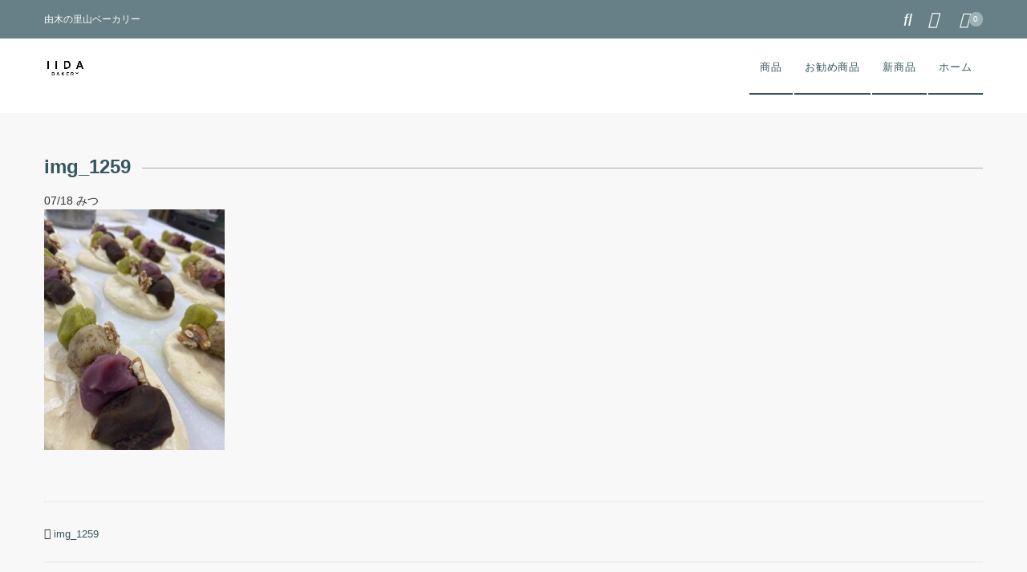

--- FILE ---
content_type: text/html; charset=UTF-8
request_url: https://iidabakery.com/img_1259/
body_size: 47230
content:
<!DOCTYPE html>
<html dir="ltr" lang="ja"
	prefix="og: https://ogp.me/ns#" >
<head>
	<meta charset="UTF-8"/>
	<meta name="viewport" content="width=device-width, user-scalable=no">
	<meta name="format-detection" content="telephone=no"/>
	<title>img_1259 | IIDABAKERY / イイダベーカリー</title>
<style type="text/css">
		.loadingAnim:before, .loadingAnim:after {
			background-color: #9bb1b7 !important;
		}
		.loadingAnim_line:after {
			background-color: #9bb1b7 !important;
		}
		</style>	<style>img:is([sizes="auto" i], [sizes^="auto," i]) { contain-intrinsic-size: 3000px 1500px }</style>
	
		<!-- All in One SEO 4.4.2 - aioseo.com -->
		<meta name="description" content="Bagel 4色あんとクルミ" />
		<meta name="robots" content="max-image-preview:large" />
		<meta name="google-site-verification" content="9VwM8vcbucmllG8DOY6m2VRtaJwKYakraLTXAWyRNdo" />
		<link rel="canonical" href="https://iidabakery.com/img_1259/" />
		<meta name="generator" content="All in One SEO (AIOSEO) 4.4.2" />
		<meta property="og:locale" content="ja_JP" />
		<meta property="og:site_name" content="iidabakery.com" />
		<meta property="og:type" content="article" />
		<meta property="og:title" content="img_1259 | IIDABAKERY / イイダベーカリー" />
		<meta property="og:url" content="https://iidabakery.com/img_1259/" />
		<meta property="fb:app_id" content="1990216931031351" />
		<meta property="fb:admins" content="1014740496" />
		<meta property="article:published_time" content="2022-07-17T21:28:44+00:00" />
		<meta property="article:modified_time" content="2022-07-17T22:12:31+00:00" />
		<meta name="twitter:card" content="summary" />
		<meta name="twitter:title" content="img_1259 | IIDABAKERY / イイダベーカリー" />
		<script type="application/ld+json" class="aioseo-schema">
			{"@context":"https:\/\/schema.org","@graph":[{"@type":"BreadcrumbList","@id":"https:\/\/iidabakery.com\/img_1259\/#breadcrumblist","itemListElement":[{"@type":"ListItem","@id":"https:\/\/iidabakery.com\/#listItem","position":1,"item":{"@type":"WebPage","@id":"https:\/\/iidabakery.com\/","name":"\u30db\u30fc\u30e0","description":"\u7531\u6728\u306e\u91cc\u5c71\u30d9\u30fc\u30ab\u30ea\u30fc","url":"https:\/\/iidabakery.com\/"},"nextItem":"https:\/\/iidabakery.com\/img_1259\/#listItem"},{"@type":"ListItem","@id":"https:\/\/iidabakery.com\/img_1259\/#listItem","position":2,"item":{"@type":"WebPage","@id":"https:\/\/iidabakery.com\/img_1259\/","name":"img_1259","description":"Bagel 4\u8272\u3042\u3093\u3068\u30af\u30eb\u30df","url":"https:\/\/iidabakery.com\/img_1259\/"},"previousItem":"https:\/\/iidabakery.com\/#listItem"}]},{"@type":"ItemPage","@id":"https:\/\/iidabakery.com\/img_1259\/#itempage","url":"https:\/\/iidabakery.com\/img_1259\/","name":"img_1259 | IIDABAKERY \/ \u30a4\u30a4\u30c0\u30d9\u30fc\u30ab\u30ea\u30fc","description":"Bagel 4\u8272\u3042\u3093\u3068\u30af\u30eb\u30df","inLanguage":"ja","isPartOf":{"@id":"https:\/\/iidabakery.com\/#website"},"breadcrumb":{"@id":"https:\/\/iidabakery.com\/img_1259\/#breadcrumblist"},"author":{"@id":"https:\/\/iidabakery.com\/author\/iidabakery\/#author"},"creator":{"@id":"https:\/\/iidabakery.com\/author\/iidabakery\/#author"},"datePublished":"2022-07-17T21:28:44+09:00","dateModified":"2022-07-17T22:12:31+09:00"},{"@type":"Organization","@id":"https:\/\/iidabakery.com\/#organization","name":"IIDABAKERY \/ \u30a4\u30a4\u30c0\u30d9\u30fc\u30ab\u30ea\u30fc","url":"https:\/\/iidabakery.com\/"},{"@type":"Person","@id":"https:\/\/iidabakery.com\/author\/iidabakery\/#author","url":"https:\/\/iidabakery.com\/author\/iidabakery\/","name":"\u307f\u3064","image":{"@type":"ImageObject","@id":"https:\/\/iidabakery.com\/img_1259\/#authorImage","url":"https:\/\/secure.gravatar.com\/avatar\/72f59ff4ac8d6e9ae798d3c0349f30d8e2485524fe60c00f93cac597b6011140?s=96&d=mm&r=g","width":96,"height":96,"caption":"\u307f\u3064"}},{"@type":"WebSite","@id":"https:\/\/iidabakery.com\/#website","url":"https:\/\/iidabakery.com\/","name":"IIDABAKERY \/ \u30a4\u30a4\u30c0\u30d9\u30fc\u30ab\u30ea\u30fc","description":"\u7531\u6728\u306e\u91cc\u5c71\u30d9\u30fc\u30ab\u30ea\u30fc","inLanguage":"ja","publisher":{"@id":"https:\/\/iidabakery.com\/#organization"}}]}
		</script>
		<!-- All in One SEO -->

<link rel='dns-prefetch' href='//secure.gravatar.com' />
<link rel='dns-prefetch' href='//v0.wordpress.com' />
<link rel='dns-prefetch' href='//widgets.wp.com' />
<link rel='dns-prefetch' href='//s0.wp.com' />
<link rel='dns-prefetch' href='//0.gravatar.com' />
<link rel='dns-prefetch' href='//1.gravatar.com' />
<link rel='dns-prefetch' href='//2.gravatar.com' />
<link rel='dns-prefetch' href='//jetpack.wordpress.com' />
<link rel='dns-prefetch' href='//public-api.wordpress.com' />
<link rel='dns-prefetch' href='//c0.wp.com' />
<link rel="alternate" type="application/rss+xml" title="IIDABAKERY / イイダベーカリー &raquo; img_1259 のコメントのフィード" href="https://iidabakery.com/feed/?attachment_id=4903" />
<script type="text/javascript">
/* <![CDATA[ */
window._wpemojiSettings = {"baseUrl":"https:\/\/s.w.org\/images\/core\/emoji\/16.0.1\/72x72\/","ext":".png","svgUrl":"https:\/\/s.w.org\/images\/core\/emoji\/16.0.1\/svg\/","svgExt":".svg","source":{"concatemoji":"https:\/\/iidabakery.com\/wp-includes\/js\/wp-emoji-release.min.js?ver=6.8.3"}};
/*! This file is auto-generated */
!function(s,n){var o,i,e;function c(e){try{var t={supportTests:e,timestamp:(new Date).valueOf()};sessionStorage.setItem(o,JSON.stringify(t))}catch(e){}}function p(e,t,n){e.clearRect(0,0,e.canvas.width,e.canvas.height),e.fillText(t,0,0);var t=new Uint32Array(e.getImageData(0,0,e.canvas.width,e.canvas.height).data),a=(e.clearRect(0,0,e.canvas.width,e.canvas.height),e.fillText(n,0,0),new Uint32Array(e.getImageData(0,0,e.canvas.width,e.canvas.height).data));return t.every(function(e,t){return e===a[t]})}function u(e,t){e.clearRect(0,0,e.canvas.width,e.canvas.height),e.fillText(t,0,0);for(var n=e.getImageData(16,16,1,1),a=0;a<n.data.length;a++)if(0!==n.data[a])return!1;return!0}function f(e,t,n,a){switch(t){case"flag":return n(e,"\ud83c\udff3\ufe0f\u200d\u26a7\ufe0f","\ud83c\udff3\ufe0f\u200b\u26a7\ufe0f")?!1:!n(e,"\ud83c\udde8\ud83c\uddf6","\ud83c\udde8\u200b\ud83c\uddf6")&&!n(e,"\ud83c\udff4\udb40\udc67\udb40\udc62\udb40\udc65\udb40\udc6e\udb40\udc67\udb40\udc7f","\ud83c\udff4\u200b\udb40\udc67\u200b\udb40\udc62\u200b\udb40\udc65\u200b\udb40\udc6e\u200b\udb40\udc67\u200b\udb40\udc7f");case"emoji":return!a(e,"\ud83e\udedf")}return!1}function g(e,t,n,a){var r="undefined"!=typeof WorkerGlobalScope&&self instanceof WorkerGlobalScope?new OffscreenCanvas(300,150):s.createElement("canvas"),o=r.getContext("2d",{willReadFrequently:!0}),i=(o.textBaseline="top",o.font="600 32px Arial",{});return e.forEach(function(e){i[e]=t(o,e,n,a)}),i}function t(e){var t=s.createElement("script");t.src=e,t.defer=!0,s.head.appendChild(t)}"undefined"!=typeof Promise&&(o="wpEmojiSettingsSupports",i=["flag","emoji"],n.supports={everything:!0,everythingExceptFlag:!0},e=new Promise(function(e){s.addEventListener("DOMContentLoaded",e,{once:!0})}),new Promise(function(t){var n=function(){try{var e=JSON.parse(sessionStorage.getItem(o));if("object"==typeof e&&"number"==typeof e.timestamp&&(new Date).valueOf()<e.timestamp+604800&&"object"==typeof e.supportTests)return e.supportTests}catch(e){}return null}();if(!n){if("undefined"!=typeof Worker&&"undefined"!=typeof OffscreenCanvas&&"undefined"!=typeof URL&&URL.createObjectURL&&"undefined"!=typeof Blob)try{var e="postMessage("+g.toString()+"("+[JSON.stringify(i),f.toString(),p.toString(),u.toString()].join(",")+"));",a=new Blob([e],{type:"text/javascript"}),r=new Worker(URL.createObjectURL(a),{name:"wpTestEmojiSupports"});return void(r.onmessage=function(e){c(n=e.data),r.terminate(),t(n)})}catch(e){}c(n=g(i,f,p,u))}t(n)}).then(function(e){for(var t in e)n.supports[t]=e[t],n.supports.everything=n.supports.everything&&n.supports[t],"flag"!==t&&(n.supports.everythingExceptFlag=n.supports.everythingExceptFlag&&n.supports[t]);n.supports.everythingExceptFlag=n.supports.everythingExceptFlag&&!n.supports.flag,n.DOMReady=!1,n.readyCallback=function(){n.DOMReady=!0}}).then(function(){return e}).then(function(){var e;n.supports.everything||(n.readyCallback(),(e=n.source||{}).concatemoji?t(e.concatemoji):e.wpemoji&&e.twemoji&&(t(e.twemoji),t(e.wpemoji)))}))}((window,document),window._wpemojiSettings);
/* ]]> */
</script>
<link rel='stylesheet' id='sbi_styles-css' href='https://iidabakery.com/wp-content/plugins/instagram-feed/css/sbi-styles.min.css?ver=6.1.6' type='text/css' media='all' />
<style id='wp-emoji-styles-inline-css' type='text/css'>

	img.wp-smiley, img.emoji {
		display: inline !important;
		border: none !important;
		box-shadow: none !important;
		height: 1em !important;
		width: 1em !important;
		margin: 0 0.07em !important;
		vertical-align: -0.1em !important;
		background: none !important;
		padding: 0 !important;
	}
</style>
<link rel='stylesheet' id='wp-block-library-css' href='https://c0.wp.com/c/6.8.3/wp-includes/css/dist/block-library/style.min.css' type='text/css' media='all' />
<style id='wp-block-library-inline-css' type='text/css'>
.has-text-align-justify{text-align:justify;}
</style>
<style id='classic-theme-styles-inline-css' type='text/css'>
/*! This file is auto-generated */
.wp-block-button__link{color:#fff;background-color:#32373c;border-radius:9999px;box-shadow:none;text-decoration:none;padding:calc(.667em + 2px) calc(1.333em + 2px);font-size:1.125em}.wp-block-file__button{background:#32373c;color:#fff;text-decoration:none}
</style>
<link rel='stylesheet' id='mediaelement-css' href='https://c0.wp.com/c/6.8.3/wp-includes/js/mediaelement/mediaelementplayer-legacy.min.css' type='text/css' media='all' />
<link rel='stylesheet' id='wp-mediaelement-css' href='https://c0.wp.com/c/6.8.3/wp-includes/js/mediaelement/wp-mediaelement.min.css' type='text/css' media='all' />
<style id='global-styles-inline-css' type='text/css'>
:root{--wp--preset--aspect-ratio--square: 1;--wp--preset--aspect-ratio--4-3: 4/3;--wp--preset--aspect-ratio--3-4: 3/4;--wp--preset--aspect-ratio--3-2: 3/2;--wp--preset--aspect-ratio--2-3: 2/3;--wp--preset--aspect-ratio--16-9: 16/9;--wp--preset--aspect-ratio--9-16: 9/16;--wp--preset--color--black: #000000;--wp--preset--color--cyan-bluish-gray: #abb8c3;--wp--preset--color--white: #ffffff;--wp--preset--color--pale-pink: #f78da7;--wp--preset--color--vivid-red: #cf2e2e;--wp--preset--color--luminous-vivid-orange: #ff6900;--wp--preset--color--luminous-vivid-amber: #fcb900;--wp--preset--color--light-green-cyan: #7bdcb5;--wp--preset--color--vivid-green-cyan: #00d084;--wp--preset--color--pale-cyan-blue: #8ed1fc;--wp--preset--color--vivid-cyan-blue: #0693e3;--wp--preset--color--vivid-purple: #9b51e0;--wp--preset--gradient--vivid-cyan-blue-to-vivid-purple: linear-gradient(135deg,rgba(6,147,227,1) 0%,rgb(155,81,224) 100%);--wp--preset--gradient--light-green-cyan-to-vivid-green-cyan: linear-gradient(135deg,rgb(122,220,180) 0%,rgb(0,208,130) 100%);--wp--preset--gradient--luminous-vivid-amber-to-luminous-vivid-orange: linear-gradient(135deg,rgba(252,185,0,1) 0%,rgba(255,105,0,1) 100%);--wp--preset--gradient--luminous-vivid-orange-to-vivid-red: linear-gradient(135deg,rgba(255,105,0,1) 0%,rgb(207,46,46) 100%);--wp--preset--gradient--very-light-gray-to-cyan-bluish-gray: linear-gradient(135deg,rgb(238,238,238) 0%,rgb(169,184,195) 100%);--wp--preset--gradient--cool-to-warm-spectrum: linear-gradient(135deg,rgb(74,234,220) 0%,rgb(151,120,209) 20%,rgb(207,42,186) 40%,rgb(238,44,130) 60%,rgb(251,105,98) 80%,rgb(254,248,76) 100%);--wp--preset--gradient--blush-light-purple: linear-gradient(135deg,rgb(255,206,236) 0%,rgb(152,150,240) 100%);--wp--preset--gradient--blush-bordeaux: linear-gradient(135deg,rgb(254,205,165) 0%,rgb(254,45,45) 50%,rgb(107,0,62) 100%);--wp--preset--gradient--luminous-dusk: linear-gradient(135deg,rgb(255,203,112) 0%,rgb(199,81,192) 50%,rgb(65,88,208) 100%);--wp--preset--gradient--pale-ocean: linear-gradient(135deg,rgb(255,245,203) 0%,rgb(182,227,212) 50%,rgb(51,167,181) 100%);--wp--preset--gradient--electric-grass: linear-gradient(135deg,rgb(202,248,128) 0%,rgb(113,206,126) 100%);--wp--preset--gradient--midnight: linear-gradient(135deg,rgb(2,3,129) 0%,rgb(40,116,252) 100%);--wp--preset--font-size--small: 13px;--wp--preset--font-size--medium: 20px;--wp--preset--font-size--large: 36px;--wp--preset--font-size--x-large: 42px;--wp--preset--spacing--20: 0.44rem;--wp--preset--spacing--30: 0.67rem;--wp--preset--spacing--40: 1rem;--wp--preset--spacing--50: 1.5rem;--wp--preset--spacing--60: 2.25rem;--wp--preset--spacing--70: 3.38rem;--wp--preset--spacing--80: 5.06rem;--wp--preset--shadow--natural: 6px 6px 9px rgba(0, 0, 0, 0.2);--wp--preset--shadow--deep: 12px 12px 50px rgba(0, 0, 0, 0.4);--wp--preset--shadow--sharp: 6px 6px 0px rgba(0, 0, 0, 0.2);--wp--preset--shadow--outlined: 6px 6px 0px -3px rgba(255, 255, 255, 1), 6px 6px rgba(0, 0, 0, 1);--wp--preset--shadow--crisp: 6px 6px 0px rgba(0, 0, 0, 1);}:where(.is-layout-flex){gap: 0.5em;}:where(.is-layout-grid){gap: 0.5em;}body .is-layout-flex{display: flex;}.is-layout-flex{flex-wrap: wrap;align-items: center;}.is-layout-flex > :is(*, div){margin: 0;}body .is-layout-grid{display: grid;}.is-layout-grid > :is(*, div){margin: 0;}:where(.wp-block-columns.is-layout-flex){gap: 2em;}:where(.wp-block-columns.is-layout-grid){gap: 2em;}:where(.wp-block-post-template.is-layout-flex){gap: 1.25em;}:where(.wp-block-post-template.is-layout-grid){gap: 1.25em;}.has-black-color{color: var(--wp--preset--color--black) !important;}.has-cyan-bluish-gray-color{color: var(--wp--preset--color--cyan-bluish-gray) !important;}.has-white-color{color: var(--wp--preset--color--white) !important;}.has-pale-pink-color{color: var(--wp--preset--color--pale-pink) !important;}.has-vivid-red-color{color: var(--wp--preset--color--vivid-red) !important;}.has-luminous-vivid-orange-color{color: var(--wp--preset--color--luminous-vivid-orange) !important;}.has-luminous-vivid-amber-color{color: var(--wp--preset--color--luminous-vivid-amber) !important;}.has-light-green-cyan-color{color: var(--wp--preset--color--light-green-cyan) !important;}.has-vivid-green-cyan-color{color: var(--wp--preset--color--vivid-green-cyan) !important;}.has-pale-cyan-blue-color{color: var(--wp--preset--color--pale-cyan-blue) !important;}.has-vivid-cyan-blue-color{color: var(--wp--preset--color--vivid-cyan-blue) !important;}.has-vivid-purple-color{color: var(--wp--preset--color--vivid-purple) !important;}.has-black-background-color{background-color: var(--wp--preset--color--black) !important;}.has-cyan-bluish-gray-background-color{background-color: var(--wp--preset--color--cyan-bluish-gray) !important;}.has-white-background-color{background-color: var(--wp--preset--color--white) !important;}.has-pale-pink-background-color{background-color: var(--wp--preset--color--pale-pink) !important;}.has-vivid-red-background-color{background-color: var(--wp--preset--color--vivid-red) !important;}.has-luminous-vivid-orange-background-color{background-color: var(--wp--preset--color--luminous-vivid-orange) !important;}.has-luminous-vivid-amber-background-color{background-color: var(--wp--preset--color--luminous-vivid-amber) !important;}.has-light-green-cyan-background-color{background-color: var(--wp--preset--color--light-green-cyan) !important;}.has-vivid-green-cyan-background-color{background-color: var(--wp--preset--color--vivid-green-cyan) !important;}.has-pale-cyan-blue-background-color{background-color: var(--wp--preset--color--pale-cyan-blue) !important;}.has-vivid-cyan-blue-background-color{background-color: var(--wp--preset--color--vivid-cyan-blue) !important;}.has-vivid-purple-background-color{background-color: var(--wp--preset--color--vivid-purple) !important;}.has-black-border-color{border-color: var(--wp--preset--color--black) !important;}.has-cyan-bluish-gray-border-color{border-color: var(--wp--preset--color--cyan-bluish-gray) !important;}.has-white-border-color{border-color: var(--wp--preset--color--white) !important;}.has-pale-pink-border-color{border-color: var(--wp--preset--color--pale-pink) !important;}.has-vivid-red-border-color{border-color: var(--wp--preset--color--vivid-red) !important;}.has-luminous-vivid-orange-border-color{border-color: var(--wp--preset--color--luminous-vivid-orange) !important;}.has-luminous-vivid-amber-border-color{border-color: var(--wp--preset--color--luminous-vivid-amber) !important;}.has-light-green-cyan-border-color{border-color: var(--wp--preset--color--light-green-cyan) !important;}.has-vivid-green-cyan-border-color{border-color: var(--wp--preset--color--vivid-green-cyan) !important;}.has-pale-cyan-blue-border-color{border-color: var(--wp--preset--color--pale-cyan-blue) !important;}.has-vivid-cyan-blue-border-color{border-color: var(--wp--preset--color--vivid-cyan-blue) !important;}.has-vivid-purple-border-color{border-color: var(--wp--preset--color--vivid-purple) !important;}.has-vivid-cyan-blue-to-vivid-purple-gradient-background{background: var(--wp--preset--gradient--vivid-cyan-blue-to-vivid-purple) !important;}.has-light-green-cyan-to-vivid-green-cyan-gradient-background{background: var(--wp--preset--gradient--light-green-cyan-to-vivid-green-cyan) !important;}.has-luminous-vivid-amber-to-luminous-vivid-orange-gradient-background{background: var(--wp--preset--gradient--luminous-vivid-amber-to-luminous-vivid-orange) !important;}.has-luminous-vivid-orange-to-vivid-red-gradient-background{background: var(--wp--preset--gradient--luminous-vivid-orange-to-vivid-red) !important;}.has-very-light-gray-to-cyan-bluish-gray-gradient-background{background: var(--wp--preset--gradient--very-light-gray-to-cyan-bluish-gray) !important;}.has-cool-to-warm-spectrum-gradient-background{background: var(--wp--preset--gradient--cool-to-warm-spectrum) !important;}.has-blush-light-purple-gradient-background{background: var(--wp--preset--gradient--blush-light-purple) !important;}.has-blush-bordeaux-gradient-background{background: var(--wp--preset--gradient--blush-bordeaux) !important;}.has-luminous-dusk-gradient-background{background: var(--wp--preset--gradient--luminous-dusk) !important;}.has-pale-ocean-gradient-background{background: var(--wp--preset--gradient--pale-ocean) !important;}.has-electric-grass-gradient-background{background: var(--wp--preset--gradient--electric-grass) !important;}.has-midnight-gradient-background{background: var(--wp--preset--gradient--midnight) !important;}.has-small-font-size{font-size: var(--wp--preset--font-size--small) !important;}.has-medium-font-size{font-size: var(--wp--preset--font-size--medium) !important;}.has-large-font-size{font-size: var(--wp--preset--font-size--large) !important;}.has-x-large-font-size{font-size: var(--wp--preset--font-size--x-large) !important;}
:where(.wp-block-post-template.is-layout-flex){gap: 1.25em;}:where(.wp-block-post-template.is-layout-grid){gap: 1.25em;}
:where(.wp-block-columns.is-layout-flex){gap: 2em;}:where(.wp-block-columns.is-layout-grid){gap: 2em;}
:root :where(.wp-block-pullquote){font-size: 1.5em;line-height: 1.6;}
</style>
<link rel='stylesheet' id='contact-form-7-css' href='https://iidabakery.com/wp-content/plugins/contact-form-7/includes/css/styles.css?ver=5.5.6' type='text/css' media='all' />
<link rel='stylesheet' id='whats-new-style-css' href='https://iidabakery.com/wp-content/plugins/whats-new-genarator/whats-new.css?ver=2.0.2' type='text/css' media='all' />
<link rel='stylesheet' id='wc-Panetteria-style-css' href='https://iidabakery.com/wp-content/themes/welcart_panetteria/style.css?ver=1.0' type='text/css' media='all' />
<link rel='stylesheet' id='slick-style-css' href='https://iidabakery.com/wp-content/themes/welcart_panetteria/assets/css/slick.css?ver=1.0' type='text/css' media='all' />
<link rel='stylesheet' id='slick-theme-style-css' href='https://iidabakery.com/wp-content/themes/welcart_panetteria/assets/css/slick-theme.css?ver=1.0' type='text/css' media='all' />
<link rel='stylesheet' id='font-awesome-css' href='https://iidabakery.com/wp-content/plugins/elementor/assets/lib/font-awesome/css/font-awesome.min.css?ver=4.7.0' type='text/css' media='all' />
<link rel='stylesheet' id='LigatureSymbols-css' href='https://iidabakery.com/wp-content/themes/welcart_panetteria/assets/fonts/LigatureSymbols/style.css?ver=2.1.1' type='text/css' media='all' />
<link rel='stylesheet' id='usces_default_css-css' href='https://iidabakery.com/wp-content/plugins/usc-e-shop/css/usces_default.css?ver=2.6.5.2204201' type='text/css' media='all' />
<link rel='stylesheet' id='dashicons-css' href='https://c0.wp.com/c/6.8.3/wp-includes/css/dashicons.min.css' type='text/css' media='all' />
<link rel='stylesheet' id='theme_cart_css-css' href='https://iidabakery.com/wp-content/themes/welcart_panetteria/usces_cart.css?ver=2.6.5.2204201' type='text/css' media='all' />
<link rel='stylesheet' id='jetpack_css-css' href='https://c0.wp.com/p/jetpack/10.8.2/css/jetpack.css' type='text/css' media='all' />
<script type="text/javascript" src="https://c0.wp.com/c/6.8.3/wp-includes/js/jquery/jquery.min.js" id="jquery-core-js"></script>
<script type="text/javascript" src="https://c0.wp.com/c/6.8.3/wp-includes/js/jquery/jquery-migrate.min.js" id="jquery-migrate-js"></script>
<script type="text/javascript" src="https://iidabakery.com/wp-content/themes/welcart_panetteria/assets/js/slick.min.js?ver=1.0" id="slick-js-js"></script>
<script type="text/javascript" src="https://iidabakery.com/wp-content/themes/welcart_panetteria/assets/js/wcct-slick.js?ver=1.0" id="wcct-slick-js-js"></script>
<script type="text/javascript" src="https://iidabakery.com/wp-content/themes/welcart_panetteria/assets/js/wcct-customized.js?ver=1.0" id="wcct-customized.js-js"></script>
<link rel="https://api.w.org/" href="https://iidabakery.com/wp-json/" /><link rel="alternate" title="JSON" type="application/json" href="https://iidabakery.com/wp-json/wp/v2/media/4903" /><link rel="EditURI" type="application/rsd+xml" title="RSD" href="https://iidabakery.com/xmlrpc.php?rsd" />
<meta name="generator" content="WordPress 6.8.3" />
<link rel='shortlink' href='https://wp.me/aaFelH-1h5' />
<link rel="alternate" title="oEmbed (JSON)" type="application/json+oembed" href="https://iidabakery.com/wp-json/oembed/1.0/embed?url=https%3A%2F%2Fiidabakery.com%2Fimg_1259%2F" />
<link rel="alternate" title="oEmbed (XML)" type="text/xml+oembed" href="https://iidabakery.com/wp-json/oembed/1.0/embed?url=https%3A%2F%2Fiidabakery.com%2Fimg_1259%2F&#038;format=xml" />
<style type='text/css'>img#wpstats{display:none}</style>
	<meta name="generator" content="Elementor 3.15.0; features: e_dom_optimization, e_optimized_assets_loading, additional_custom_breakpoints; settings: css_print_method-external, google_font-enabled, font_display-auto">
<link rel="icon" href="https://iidabakery.com/wp-content/uploads/2019/11/イイダベーカリーロゴ四角-150x150.png" sizes="32x32" />
<link rel="icon" href="https://iidabakery.com/wp-content/uploads/2019/11/イイダベーカリーロゴ四角-300x300.png" sizes="192x192" />
<link rel="apple-touch-icon" href="https://iidabakery.com/wp-content/uploads/2019/11/イイダベーカリーロゴ四角-300x300.png" />
<meta name="msapplication-TileImage" content="https://iidabakery.com/wp-content/uploads/2019/11/イイダベーカリーロゴ四角-300x300.png" />
<style type="text/css" id="wp-custom-css">/** Start Envato Elements CSS: Blocks (72-3-34d2cc762876498c8f6be5405a48e6e2) **/

.envato-block__preview{overflow: visible;}

/*Kit 69 Custom Styling for buttons */
.envato-kit-69-slide-btn .elementor-button,
.envato-kit-69-cta-btn .elementor-button,
.envato-kit-69-flip-btn .elementor-button{
	border-left: 0px !important;
	border-bottom: 0px !important;
	border-right: 0px !important;
	padding: 15px 0 0 !important;
}
.envato-kit-69-slide-btn .elementor-slide-button:hover,
.envato-kit-69-cta-btn .elementor-button:hover,
.envato-kit-69-flip-btn .elementor-button:hover{
	margin-bottom: 20px;
}
.envato-kit-69-menu .elementor-nav-menu--main a:hover{
	margin-top: -7px;
	padding-top: 4px;
	border-bottom: 1px solid #FFF;
}
/* Fix menu dropdown width */
.envato-kit-69-menu .elementor-nav-menu--dropdown{
	width: 100% !important;
}

/** End Envato Elements CSS: Blocks (72-3-34d2cc762876498c8f6be5405a48e6e2) **/



/** Start Envato Elements CSS: Blocks (71-3-d415519effd9e11f35d2438c58ea7ebf) **/

.envato-block__preview{overflow: visible;}

/** End Envato Elements CSS: Blocks (71-3-d415519effd9e11f35d2438c58ea7ebf) **/



/** Start Block Kit CSS: 142-3-a175df65179b9ef6a5ca9f1b2c0202b9 **/

.envato-block__preview{
	overflow: visible;
}

/* Border Radius */
.envato-kit-139-accordion .elementor-widget-container{
	border-radius: 10px !important;
}
.envato-kit-139-map iframe,
.envato-kit-139-slider .slick-slide,
.envato-kit-139-flipbox .elementor-flip-box div{
		border-radius: 10px !important;

}


/** End Block Kit CSS: 142-3-a175df65179b9ef6a5ca9f1b2c0202b9 **/



/** Start Block Kit CSS: 105-3-0fb64e69c49a8e10692d28840c54ef95 **/

.envato-kit-102-phone-overlay {
	position: absolute !important;
	display: block !important;
	top: 0%;
	left: 0%;
	right: 0%;
	margin: auto;
	z-index: 1;
}

/** End Block Kit CSS: 105-3-0fb64e69c49a8e10692d28840c54ef95 **/</style></head>

<body data-rsssl=1 class="attachment wp-singular attachment-template-default single single-attachment postid-4903 attachmentid-4903 attachment-jpeg wp-theme-welcart_panetteria elementor-default elementor-kit-2899">
	
		
	<div id="site-block" class="site nofixed">
		<div id="pages-block" class="pb">

						
			<input type="checkbox" class="check" id="checked">

			<label class="menu-btn" for="checked">
				<span class="bar top"></span>
				<span class="bar middle"></span>
				<span class="bar bottom"></span>
				<span class="menu-btn__text">MENU</span>
			</label>

			<label class="close-menu" for="checked"></label>

			<nav class="drawer-menu" role="navigation">

				<div id="mobile-menu">
					<div class="insider mean-menu">
						<div class="snav">

							
							<div class="membership">
								<i class="fas fa-user"></i>
								<ul class="cf">
																		<li>ゲスト</li>
									<li><a href="https://iidabakery.com/usces-member/?usces_page=login" class="usces_login_a">ログイン</a></li>
									<li><a href="https://iidabakery.com/usces-member/?usces_page=newmember">新規会員登録</a></li>
																	</ul>
							</div>

							<div class="search-box">
								<i class="fas fa-search"></i>
								<form role="search" method="get" action="https://iidabakery.com/" >
	<div class="s-box">
		<input type="text" value="" name="s" id="head-s-text" class="search-text" />
		<input type="submit" id="head-s-submit" class="searchsubmit" value="&#xf002" />
	</div>
	</form>							</div>

							
							<div class="incart-btn">
								<a href="https://iidabakery.com/usces-cart/"><i class="fas fa-shopping-cart"></i><span class="total-quant" id="widgetcart-total-quant">0</span></a>
							</div>

							
						</div><!-- .sub-nav -->

						<nav id="site-navigation" class="main-navigation" role="navigation">
						<div class="nav-menu-open"><ul id="menu-bread-menu" class="header-nav-container cf"><li id="menu-item-500" class="menu-item menu-item-type-taxonomy menu-item-object-category menu-item-has-children menu-item-500"><a href="https://iidabakery.com/category/item/">商品</a>
<ul class="sub-menu">
	<li id="menu-item-1849" class="menu-item menu-item-type-taxonomy menu-item-object-category menu-item-1849"><a href="https://iidabakery.com/category/item/hardbread/">ハードパン</a></li>
	<li id="menu-item-1850" class="menu-item menu-item-type-taxonomy menu-item-object-category menu-item-1850"><a href="https://iidabakery.com/category/item/bagel/">ベーグル</a></li>
	<li id="menu-item-1802" class="menu-item menu-item-type-taxonomy menu-item-object-category menu-item-1802"><a href="https://iidabakery.com/category/item/toast/">食パン</a></li>
	<li id="menu-item-2438" class="menu-item menu-item-type-taxonomy menu-item-object-category menu-item-2438"><a href="https://iidabakery.com/category/item/dailybread/">食事パン</a></li>
	<li id="menu-item-1851" class="menu-item menu-item-type-taxonomy menu-item-object-category menu-item-1851"><a href="https://iidabakery.com/category/item/richbread/">リッチパン</a></li>
	<li id="menu-item-1848" class="menu-item menu-item-type-taxonomy menu-item-object-category menu-item-1848"><a href="https://iidabakery.com/category/item/saltbread/">ソルトパン</a></li>
</ul>
</li>
<li id="menu-item-501" class="menu-item menu-item-type-taxonomy menu-item-object-category menu-item-501"><a href="https://iidabakery.com/category/item/itemreco/">お勧め商品</a></li>
<li id="menu-item-502" class="menu-item menu-item-type-taxonomy menu-item-object-category menu-item-502"><a href="https://iidabakery.com/category/item/itemnew/">新商品</a></li>
<li id="menu-item-1801" class="menu-item menu-item-type-post_type menu-item-object-page menu-item-1801"><a href="https://iidabakery.com/elementor-335/">ホーム</a></li>
</ul></div>						</nav><!-- #site-navigation -->

					</div>
				</div><!-- #mobile-menu -->

			</nav><!-- .drawer-menu -->

			
			<div id="wgct_alert"></div>

						
			<div class="contents-wrap">
				<div class="contents__inner">

					<header id="masthead" class="site-header">
						<div class="global-block">
							<div class="inner cf">
								<div class="site-title">
		<span><a href="https://iidabakery.com/" title="IIDABAKERY / イイダベーカリー" rel="home"><img src="https://iidabakery.com/wp-content/uploads/2019/11/イイダベーカリーロゴ四角.png" alt="IIDABAKERY / イイダベーカリー"></a></span>
	</div>							</div>
						</div>
						<div class="site-description">
							<p class="description">
		<span class="description-insider">由木の里山ベーカリー</span>
		</p>						</div>
					</header><!-- #masthead -->

					
					<div id="main" class="wrapper two-column left-set">


<div class="storycontent no-sidebar">
	<div class="inner_block cf">

		<section id="primary" class="site-content">
			<div id="content" class="single-content" role="main">

				
								
<article class="post-4903 attachment type-attachment status-inherit" id="post-4903">

	<header class="page-header">
		<h1 class="page-title"><span>img_1259</span></h1>
	</header>

	<div class="single-post-block">
		<div class="entry-page-block">

						<div class="entry-meta">
				<span class="date"><time>07/18</time></span>
				<span class="cat"></span>
								<span class="author">みつ</span>
			</div>
			
			
			<div class="entry-content">
				<p class="attachment"><a href='https://iidabakery.com/wp-content/uploads/2022/07/img_1259-scaled.jpg'><img fetchpriority="high" decoding="async" width="225" height="300" src="https://iidabakery.com/wp-content/uploads/2022/07/img_1259-225x300.jpg" class="attachment-medium size-medium" alt="" srcset="https://iidabakery.com/wp-content/uploads/2022/07/img_1259-225x300.jpg 225w, https://iidabakery.com/wp-content/uploads/2022/07/img_1259-768x1024.jpg 768w, https://iidabakery.com/wp-content/uploads/2022/07/img_1259-1152x1536.jpg 1152w, https://iidabakery.com/wp-content/uploads/2022/07/img_1259-1536x2048.jpg 1536w, https://iidabakery.com/wp-content/uploads/2022/07/img_1259-scaled.jpg 1920w" sizes="(max-width: 225px) 100vw, 225px" /></a></p>
			</div><!-- .entry-content -->

		</div>
	</div>

</article>

								<nav class="post_nav">
					<span class="prev"><a href="https://iidabakery.com/img_1259/" rel="prev">img_1259</a></span>									</nav>

								<div class="comment-area">
					<div class="inner">
						<div class="feedback"></div>

						<div id="comments" class="comments-area">

	
	
	
		<div id="respond" class="comment-respond">
							<h3 id="reply-title" class="comment-reply-title">コメントを残す					<small><a rel="nofollow" id="cancel-comment-reply-link" href="/img_1259/#respond" style="display:none;">コメントをキャンセル</a></small>
				</h3>
						<form id="commentform" class="comment-form">
				<iframe
					title="コメントフォーム"
					src="https://jetpack.wordpress.com/jetpack-comment/?blogid=157589969&#038;postid=4903&#038;comment_registration=0&#038;require_name_email=1&#038;stc_enabled=1&#038;stb_enabled=1&#038;show_avatars=1&#038;avatar_default=mystery&#038;greeting=%E3%82%B3%E3%83%A1%E3%83%B3%E3%83%88%E3%82%92%E6%AE%8B%E3%81%99&#038;greeting_reply=%25s+%E3%81%B8%E8%BF%94%E4%BF%A1%E3%81%99%E3%82%8B&#038;color_scheme=light&#038;lang=ja&#038;jetpack_version=10.8.2&#038;show_cookie_consent=10&#038;has_cookie_consent=0&#038;token_key=%3Bnormal%3B&#038;sig=cae929fa375cdaf999b32e4e9c2b9655494ca382#parent=https%3A%2F%2Fiidabakery.com%2Fimg_1259%2F"
											name="jetpack_remote_comment"
						style="width:100%; height: 430px; border:0;"
										class="jetpack_remote_comment"
					id="jetpack_remote_comment"
					sandbox="allow-same-origin allow-top-navigation allow-scripts allow-forms allow-popups"
				>
									</iframe>
									<!--[if !IE]><!-->
					<script>
						document.addEventListener('DOMContentLoaded', function () {
							var commentForms = document.getElementsByClassName('jetpack_remote_comment');
							for (var i = 0; i < commentForms.length; i++) {
								commentForms[i].allowTransparency = false;
								commentForms[i].scrolling = 'no';
							}
						});
					</script>
					<!--<![endif]-->
							</form>
		</div>

		
		<input type="hidden" name="comment_parent" id="comment_parent" value="" />

		
</div><!-- .comments-area -->

					</div>
				</div><!-- .comment-area -->
				
				
			</div><!-- #content -->
		</section><!-- #primary -->

		
	</div>
</div>


					</div><!-- #main -->

					
													
<aside id="tertiary" class="widget-area footer-widget" role="complementary">

	
		<!-- .wrapper -->
	
</aside><!-- #secondary -->
				
					<div id="toTop" class="wrap fixed"><a href="#masthead"><img src="https://iidabakery.com/wp-content/uploads/2019/09/IIDABAKERYロゴ.png"></a></div>
					<footer id="colophon" role="contentinfo">
						<div class="footer-backdrop">
							<div class="inner flb-off">

								
								<nav id="site-info" class="footer-navigation cf">
								<div class="menu-footer-menu-container"><ul id="menu-footer-menu" class="footer-menu cf"><li id="menu-item-1854" class="menu-item menu-item-type-post_type menu-item-object-page menu-item-1854"><a href="https://iidabakery.com/usces-cart/">カート</a></li>
<li id="menu-item-1905" class="menu-item menu-item-type-taxonomy menu-item-object-category menu-item-has-children menu-item-1905"><a href="https://iidabakery.com/category/item/">商品</a>
<ul class="sub-menu">
	<li id="menu-item-1900" class="menu-item menu-item-type-taxonomy menu-item-object-category menu-item-1900"><a href="https://iidabakery.com/category/item/hardbread/">ハードパン</a></li>
	<li id="menu-item-1901" class="menu-item menu-item-type-taxonomy menu-item-object-category menu-item-1901"><a href="https://iidabakery.com/category/item/bagel/">ベーグル</a></li>
	<li id="menu-item-1902" class="menu-item menu-item-type-taxonomy menu-item-object-category menu-item-1902"><a href="https://iidabakery.com/category/item/toast/">食パン</a></li>
	<li id="menu-item-2439" class="menu-item menu-item-type-taxonomy menu-item-object-category menu-item-2439"><a href="https://iidabakery.com/category/item/dailybread/">食事パン</a></li>
	<li id="menu-item-1903" class="menu-item menu-item-type-taxonomy menu-item-object-category menu-item-1903"><a href="https://iidabakery.com/category/item/richbread/">リッチパン</a></li>
	<li id="menu-item-1904" class="menu-item menu-item-type-taxonomy menu-item-object-category menu-item-1904"><a href="https://iidabakery.com/category/item/saltbread/">ソルトパン</a></li>
</ul>
</li>
<li id="menu-item-1852" class="menu-item menu-item-type-post_type menu-item-object-page menu-item-1852"><a href="https://iidabakery.com/contact/">お問い合わせ</a></li>
<li id="menu-item-1853" class="menu-item menu-item-type-post_type menu-item-object-page menu-item-1853"><a href="https://iidabakery.com/elementor-335/">ホーム</a></li>
</ul></div>								</nav>

							</div>

							
						</div>

						<p class="copyright">Copyright © 2019 IIDA BAKERY All Rights Reserved.</p>
					</footer><!-- #colophon -->
				</div><!-- .contents__inner -->
			</div><!-- .contents-wrap -->
		</div><!-- #page -->
	</div><!-- .site -->

	<script type="speculationrules">
{"prefetch":[{"source":"document","where":{"and":[{"href_matches":"\/*"},{"not":{"href_matches":["\/wp-*.php","\/wp-admin\/*","\/wp-content\/uploads\/*","\/wp-content\/*","\/wp-content\/plugins\/*","\/wp-content\/themes\/welcart_panetteria\/*","\/*\\?(.+)"]}},{"not":{"selector_matches":"a[rel~=\"nofollow\"]"}},{"not":{"selector_matches":".no-prefetch, .no-prefetch a"}}]},"eagerness":"conservative"}]}
</script>
	<script type='text/javascript'>
		uscesL10n = {
			
			'ajaxurl': "https://iidabakery.com/wp-admin/admin-ajax.php",
			'loaderurl': "https://iidabakery.com/wp-content/plugins/usc-e-shop/images/loading.gif",
			'post_id': "4903",
			'cart_number': "6",
			'is_cart_row': false,
			'opt_esse': new Array(  ),
			'opt_means': new Array(  ),
			'mes_opts': new Array(  ),
			'key_opts': new Array(  ),
			'previous_url': "https://iidabakery.com",
			'itemRestriction': "",
			'itemOrderAcceptable': "0",
			'uscespage': "",
			'uscesid': "MDY4M2UyNjE2OTkwMmNkNWU3ODI2MTVhNDU3NzYxMDcwM2U1NjQ3OTM2MjI3NWQ2X2FjdGluZ18wX0E%3D",
			'wc_nonce': "5092a6981a"
		}
	</script>
	<script type='text/javascript' src='https://iidabakery.com/wp-content/plugins/usc-e-shop/js/usces_cart.js'></script>
<!-- Welcart version : v2.6.5.2204201 -->
<!-- Instagram Feed JS -->
<script type="text/javascript">
var sbiajaxurl = "https://iidabakery.com/wp-admin/admin-ajax.php";
</script>
		<style type="text/css">
		a,
		.site-title,
		.site-title a,
		.s-box .searchsubmit,
		#toTop i,
		.item-page-header .page-title,
		.page-header .page-title {
			color: #34565f;
		}
		body {
			background-color: #ffffff;
		}
		#mobile-menu {
			background-color: #ecf1f3;
		}
		#site-navigation li a {
			color: #34565f;
			border-bottom: 1px dotted #34565f;
		}
		input[type="radio"]:checked:after,
		.total-quant,
		.snav .membership li a.usces_login_a,
		.widget_welcart_bestseller li:nth-child(odd)::before,
		.usces_calendar .businesstoday:before,
		.widget_welcart_search #searchsubmit,
		.slick-dots .slick-active button,
		.opt-tag .new,
		.item-page-header .page-title span::after,
		.post-li article .entry-title::after,
		.post .entry-title::after,
		.entry-content input[type="submit"],
		.item-description input[type="submit"],
		.entry-content input[type="submit"]:hover,
		.item-description input[type="submit"]:hover,
		.page-header .page-title span::after,
		.form-submit .submit {
			background-color: #9bb2b7;
		}
		input[type="text"]:focus,
		input[type="password"]:focus,
		input[type="tel"]:focus,
		textarea:focus {
			box-shadow: 0 0 7px #9bb2b7;
			border: 1px solid #9bb2b7 !important;
		}
		.menu-trigger span,
		.page .post-edit-link {
			background-color: #1d3f49;
		}
		.site-description {
			background-color: rgba(52, 86, 95, 0.5);
		}
		.incart-btn,
		.incart-btn a,
		.info-area h2,
		.info-area .info-area-wrap article a,
		#toTop i:hover,
		#main-image .catchcopy {
			color: #34565f;
		}
		.search-box,
		.snav .membership,
		.sns-wrapper {
			border-bottom: dotted 1px #34565f;
		}
		.snav .membership li a {
			background-color: #9bb2b7;
		}
		.snav .membership li:last-child a,
		.widget_welcart_bestseller li::before,
		.widget_welcart_login a:last-child,
		.widget_welcart_login a.login_widget_mem_info_a,
		.usces_calendar .businessday:before,
		.business_days_exp_box.businessday,
		.widget_welcart_search li div a,
		.slick-dots li button,
		.opt-tag .recommend {
			background-color: #65848b;
		}
		.campaign_point,
		.campaign_discount {
			background-color: #9bb2b7;
		}
		.cat-slider .list-button a,
		.info-area .info-nav a,
		.opt-tag .stock {
			background-color: #34565f;
		}
		.opt-tag .sale {
			background-color: #1d3f49;
		}
		.info-area h2 span,
		#secondary .widget_title {
			color: #34565f;
			border-bottom: dotted 1px #34565f;
		}
		.mejs-container,
		.mejs-container .mejs-controls,
		.mejs-embed,
		.mejs-embed body {
			background: #34565f !important;
		}
		.widget_welcart_bestseller .itemsoldout {
			color: #9bb2b7;
		}
		.widget_welcart_login input#member_loginw,
		.widget_welcart_login input#member_login,
		.usces_calendar .businesstoday.businessday:before {
			background-color: #9bb2b7;
		}
		.s-box input[type="text"].search-text,
		#secondary .widget_title:after {
			border-bottom: solid 1px #9bb2b7;
		}
		.footer-widget .widget_title {
			border-bottom: dotted 2px #34565f;
			color: #34565f;
		}
		.footer-backdrop {
			background-color: rgba(52, 86, 95, 0.8);
		}
		.footer-navigation a {
			background-color: rgba(52, 86, 95, 0.5);
		}
		.footer-navigation .current_page_item a {
			background-color: rgba(52, 86, 95, 1);
		}
		.fixed #flowtbut.open span i:before {
			color: #34565f;
		}
		.category-area,
		.fixed .bottomfixed {
			background-color: rgba(52, 86, 95, 0.65);
		}
		.front-il-block .itemsoldout,
		.cat-il .itemsoldout {
			background-color: rgba(52, 86, 95, 0.5);
		}
		div.cart_navi li {
			background-color: #cbd7da;
		}
		.item_page_title,
		.cart_page_title,
		.member_page_title,
		div.cart_navi li {
			color: #34565f;
		}
		.item_page_title span::after,
		.cart_page_title span::after,
		.member_page_title span::after,
		.tab-list li:first-child .tab_link,
		.assistance_item h3::before,
		#searchbox input.usces_search_button,
		.send input.to_customerinfo_button,
		.send input.to_memberlogin_button,
		#cart_table tbody td.num:before,
		.send input.to_deliveryinfo_button,
		.send input.to_confirm_button,
		.send input.checkout_button,
		.to-top a,
		#wc_ordercompletion .send a,
		#content.member-page .submit input,
		#memberinfo .send .editmember {
			background-color: #9bb2b7;
		}
		div.cart_navi li.current {
			background-color: #34565f;
		}
		.item-info .skubutton {
			background-color: #34565f;
		}
		#wc_regular .skubutton {
			background-color: #34565f;
		}
		.button_block .send a,
		.contact-item a,
		.send input.back_to_customer_button,
		.tab-list li:last-child .tab_link,
		.to-mypage a {
			background-color: #65848b;
		}
		.tab-list li.select:first-child:after {
			border-top: 8px solid #9bb2b7;
		}
		.tab-list li.select:last-child:after {
			border-top: 8px solid #65848b;
		}
		.wc_reviewlist li::before {
			background-color: #34565f;
		}
		.cart-page .send input[type=button],
		#inside-cart .send input[type=button],
		#newmember .send input[type='submit'],
		#cart .upbutton input,
		.send input.to_reganddeliveryinfo_button,
		#cart #coupon_table td .use_coupon_button,
		#nav .lostpassword,
		#nav .newmember,
		.member-page #nav a,
		#wc_newcompletion .send .to-mypage a,
		.member_submenu a,
		.gotoedit a,
		#memberinfo .send .top,
		#point_table td input.use_point_button {
			background-color: #65848b;
		}
		.customer_form th em {
			color: #9bb2b7;
		}
		.currency_code span {
			background-color: #ecf1f3;
		}
		dl.item-sku dd input[type=radio]:checked + label,
		dl.item-sku dd label:hover {
			border: 2px solid #65848b;
			color: #65848b;
		}
		#wc_member_update_settlement #member-card-info .send input[type="button"]:nth-child(5) {
			background-color: #9bb2b7;
		}
		#wc_member_update_settlement #member-card-info .send input[type="button"]:nth-child(6) {
			background-color: #65848b;
		}
		#search_zipcode {
			background-color: #9bb2b7;
		}

		@media screen and (min-width: 46.25em) {
			div.cart_navi li.current::before,
			div.cart_navi li.current::after {
				background: #34565f;
			}
			div.cart_navi li::before,
			div.cart_navi li::after {
				background-color: #cbd7da;
			}
		}

		@media screen and (min-width: 62.5em) {
			.history-area .retail tbody .cartrownum:before {
				background-color: #ecf1f3;
			}
			.incart-btn a {
				color: #fff;
			}
			.footer-navigation .current_page_item a,
			.footer-navigation a {
				background-color: inherit;
			}
			.sns {
				border-bottom: none;
			}
			#cart_table tbody td.num {
				background-color: inherit;
			}
			.site-description {
				background-color: rgba(52, 86, 95, 0.75);
			}
			.fixed .site-description {
				background-color: rgba(52, 86, 95, 1);
			}
			#site-navigation .current-menu-item a,
			#site-navigation .current_page_item a {
				background-color: inherit;
				color: #9bb2b7;
				border-bottom: 2px solid #9bb2b7;
			}
			#site-navigation li a:after,
			#site-navigation li a:before {
				background: #9bb2b7;
			}
			#site-navigation ul .sub-menu {
				background-color: rgba(52, 86, 95, 0.75);
			}
			.fixed #site-navigation ul .sub-menu {
				background-color: rgba(52, 86, 95, 1);
			}
			#site-navigation li a {
				border-bottom: 2px solid #34565f;
			}
		}
		#memberinfo #history_head {
			border-top: 1px solid #cbd7da;
		}
		#wc_autodelivery_history .inside table:nth-child(even) tr:nth-child(1) td:nth-child(1),
		#memberinfo table.retail .redownload_link a,
		.bill_pdf_button,
		.receipt_pdf_button {
			background-color: #ecf1f3;
		}
		#cart_completion .send a,
		#wdgctToCart a {
			background-color: #65848b;
		}
		.widgetcart-close-btn {
			color: #34565f;
		}
		#wdgctToCheckout a {
			background-color: #9bb2b7;
		}

		/* =Auto Delivery
		-------------------------------------------------------------- */
		#memberinfo .history-area::-webkit-scrollbar-thumb,
		#wc_autodelivery_history .inside::-webkit-scrollbar-thumb {
			background: #9bb2b7;
		}
		/* =DL Saler 
		-------------------------------------------------------------- */
		.frequency {
			background-color: #9bb2b7;
		}
	</style>
	
	
	
	
		<style type="text/css">
		.top-storycontent:before,
		.storycontent:before,
		#content.two-column:before {
			-webkit-mask: url("[data-uri]");
			mask: url("[data-uri]");
		}
	</style>
	
	
		
		
				<style type="text/css">
			.front-il,
			.home-widget,
			#top-items,
			.storycontent,
			#content.two-column,
			.storycontent:before,
			.top-storycontent:before,
			#content.two-column:before {
				background-color: #f8f8f8;
			}
		</style>
				<!-- Type Panetteria : v1.1.1 -->
<script type="text/javascript" src="https://c0.wp.com/c/6.8.3/wp-includes/js/dist/vendor/wp-polyfill.min.js" id="wp-polyfill-js"></script>
<script type="text/javascript" id="contact-form-7-js-extra">
/* <![CDATA[ */
var wpcf7 = {"api":{"root":"https:\/\/iidabakery.com\/wp-json\/","namespace":"contact-form-7\/v1"}};
/* ]]> */
</script>
<script type="text/javascript" src="https://iidabakery.com/wp-content/plugins/contact-form-7/includes/js/index.js?ver=5.5.6" id="contact-form-7-js"></script>

		<!--[if IE]>
		<script type="text/javascript">
			if ( 0 === window.location.hash.indexOf( '#comment-' ) ) {
				// window.location.reload() doesn't respect the Hash in IE
				window.location.hash = window.location.hash;
			}
		</script>
		<![endif]-->
		<script type="text/javascript">
			(function () {
				var comm_par_el = document.getElementById( 'comment_parent' ),
					comm_par = ( comm_par_el && comm_par_el.value ) ? comm_par_el.value : '',
					frame = document.getElementById( 'jetpack_remote_comment' ),
					tellFrameNewParent;

				tellFrameNewParent = function () {
					if ( comm_par ) {
						frame.src = "https://jetpack.wordpress.com/jetpack-comment/?blogid=157589969&postid=4903&comment_registration=0&require_name_email=1&stc_enabled=1&stb_enabled=1&show_avatars=1&avatar_default=mystery&greeting=%E3%82%B3%E3%83%A1%E3%83%B3%E3%83%88%E3%82%92%E6%AE%8B%E3%81%99&greeting_reply=%25s+%E3%81%B8%E8%BF%94%E4%BF%A1%E3%81%99%E3%82%8B&color_scheme=light&lang=ja&jetpack_version=10.8.2&show_cookie_consent=10&has_cookie_consent=0&token_key=%3Bnormal%3B&sig=cae929fa375cdaf999b32e4e9c2b9655494ca382#parent=https%3A%2F%2Fiidabakery.com%2Fimg_1259%2F" + '&replytocom=' + parseInt( comm_par, 10 ).toString();
					} else {
						frame.src = "https://jetpack.wordpress.com/jetpack-comment/?blogid=157589969&postid=4903&comment_registration=0&require_name_email=1&stc_enabled=1&stb_enabled=1&show_avatars=1&avatar_default=mystery&greeting=%E3%82%B3%E3%83%A1%E3%83%B3%E3%83%88%E3%82%92%E6%AE%8B%E3%81%99&greeting_reply=%25s+%E3%81%B8%E8%BF%94%E4%BF%A1%E3%81%99%E3%82%8B&color_scheme=light&lang=ja&jetpack_version=10.8.2&show_cookie_consent=10&has_cookie_consent=0&token_key=%3Bnormal%3B&sig=cae929fa375cdaf999b32e4e9c2b9655494ca382#parent=https%3A%2F%2Fiidabakery.com%2Fimg_1259%2F";
					}
				};

				
				if ( 'undefined' !== typeof addComment ) {
					addComment._Jetpack_moveForm = addComment.moveForm;

					addComment.moveForm = function ( commId, parentId, respondId, postId ) {
						var returnValue = addComment._Jetpack_moveForm( commId, parentId, respondId, postId ),
							cancelClick, cancel;

						if ( false === returnValue ) {
							cancel = document.getElementById( 'cancel-comment-reply-link' );
							cancelClick = cancel.onclick;
							cancel.onclick = function () {
								var cancelReturn = cancelClick.call( this );
								if ( false !== cancelReturn ) {
									return cancelReturn;
								}

								if ( ! comm_par ) {
									return cancelReturn;
								}

								comm_par = 0;

								tellFrameNewParent();

								return cancelReturn;
							};
						}

						if ( comm_par == parentId ) {
							return returnValue;
						}

						comm_par = parentId;

						tellFrameNewParent();

						return returnValue;
					};
				}

				
				// Do the post message bit after the dom has loaded.
				document.addEventListener( 'DOMContentLoaded', function () {
					var iframe_url = "https:\/\/jetpack.wordpress.com";
					if ( window.postMessage ) {
						if ( document.addEventListener ) {
							window.addEventListener( 'message', function ( event ) {
								var origin = event.origin.replace( /^http:\/\//i, 'https://' );
								if ( iframe_url.replace( /^http:\/\//i, 'https://' ) !== origin ) {
									return;
								}
								frame.style.height = event.data + 'px';
							});
						} else if ( document.attachEvent ) {
							window.attachEvent( 'message', function ( event ) {
								var origin = event.origin.replace( /^http:\/\//i, 'https://' );
								if ( iframe_url.replace( /^http:\/\//i, 'https://' ) !== origin ) {
									return;
								}
								frame.style.height = event.data + 'px';
							});
						}
					}
				})

			})();
		</script>

		<script src='https://stats.wp.com/e-202549.js' defer></script>
<script>
	_stq = window._stq || [];
	_stq.push([ 'view', {v:'ext',j:'1:10.8.2',blog:'157589969',post:'4903',tz:'9',srv:'iidabakery.com'} ]);
	_stq.push([ 'clickTrackerInit', '157589969', '4903' ]);
</script>
<svg style="position: absolute; width: 0; height: 0; overflow: hidden;" version="1.1" xmlns="http://www.w3.org/2000/svg" xmlns:xlink="http://www.w3.org/1999/xlink">
<defs>
<symbol id="icon-500px" viewBox="0 0 24 24">
<path d="M6.94026,15.1412c.00437.01213.108.29862.168.44064a6.55008,6.55008,0,1,0,6.03191-9.09557,6.68654,6.68654,0,0,0-2.58357.51467A8.53914,8.53914,0,0,0,8.21268,8.61344L8.209,8.61725V3.22948l9.0504-.00008c.32934-.0036.32934-.46353.32934-.61466s0-.61091-.33035-.61467L7.47248,2a.43.43,0,0,0-.43131.42692v7.58355c0,.24466.30476.42131.58793.4819.553.11812.68074-.05864.81617-.2457l.018-.02481A10.52673,10.52673,0,0,1,9.32258,9.258a5.35268,5.35268,0,1,1,7.58985,7.54976,5.417,5.417,0,0,1-3.80867,1.56365,5.17483,5.17483,0,0,1-2.69822-.74478l.00342-4.61111a2.79372,2.79372,0,0,1,.71372-1.78792,2.61611,2.61611,0,0,1,1.98282-.89477,2.75683,2.75683,0,0,1,1.95525.79477,2.66867,2.66867,0,0,1,.79656,1.909,2.724,2.724,0,0,1-2.75849,2.748,4.94651,4.94651,0,0,1-.86254-.13719c-.31234-.093-.44519.34058-.48892.48349-.16811.54966.08453.65862.13687.67489a3.75751,3.75751,0,0,0,1.25234.18375,3.94634,3.94634,0,1,0-2.82444-6.742,3.67478,3.67478,0,0,0-1.13028,2.584l-.00041.02323c-.0035.11667-.00579,2.881-.00644,3.78811l-.00407-.00451a6.18521,6.18521,0,0,1-1.0851-1.86092c-.10544-.27856-.34358-.22925-.66857-.12917-.14192.04372-.57386.17677-.47833.489Zm4.65165-1.08338a.51346.51346,0,0,0,.19513.31818l.02276.022a.52945.52945,0,0,0,.3517.18416.24242.24242,0,0,0,.16577-.0611c.05473-.05082.67382-.67812.73287-.738l.69041.68819a.28978.28978,0,0,0,.21437.11032.53239.53239,0,0,0,.35708-.19486c.29792-.30419.14885-.46821.07676-.54751l-.69954-.69975.72952-.73469c.16-.17311.01874-.35708-.12218-.498-.20461-.20461-.402-.25742-.52855-.14083l-.7254.72665-.73354-.73375a.20128.20128,0,0,0-.14179-.05695.54135.54135,0,0,0-.34379.19648c-.22561.22555-.274.38149-.15656.5059l.73374.7315-.72942.73072A.26589.26589,0,0,0,11.59191,14.05782Zm1.59866-9.915A8.86081,8.86081,0,0,0,9.854,4.776a.26169.26169,0,0,0-.16938.22759.92978.92978,0,0,0,.08619.42094c.05682.14524.20779.531.50006.41955a8.40969,8.40969,0,0,1,2.91968-.55484,7.87875,7.87875,0,0,1,3.086.62286,8.61817,8.61817,0,0,1,2.30562,1.49315.2781.2781,0,0,0,.18318.07586c.15529,0,.30425-.15253.43167-.29551.21268-.23861.35873-.4369.1492-.63538a8.50425,8.50425,0,0,0-2.62312-1.694A9.0177,9.0177,0,0,0,13.19058,4.14283ZM19.50945,18.6236h0a.93171.93171,0,0,0-.36642-.25406.26589.26589,0,0,0-.27613.06613l-.06943.06929A7.90606,7.90606,0,0,1,7.60639,18.505a7.57284,7.57284,0,0,1-1.696-2.51537,8.58715,8.58715,0,0,1-.5147-1.77754l-.00871-.04864c-.04939-.25873-.28755-.27684-.62981-.22448-.14234.02178-.5755.088-.53426.39969l.001.00712a9.08807,9.08807,0,0,0,15.406,4.99094c.00193-.00192.04753-.04718.0725-.07436C19.79425,19.16234,19.87422,18.98728,19.50945,18.6236Z"/>
</symbol>
<symbol id="icon-amazon" viewBox="0 0 24 24">
<path d="M13.582,8.182C11.934,8.367,9.78,8.49,8.238,9.166c-1.781,0.769-3.03,2.337-3.03,4.644 c0,2.953,1.86,4.429,4.253,4.429c2.02,0,3.125-0.477,4.685-2.065c0.516,0.747,0.685,1.109,1.629,1.894 c0.212,0.114,0.483,0.103,0.672-0.066l0.006,0.006c0.567-0.505,1.599-1.401,2.18-1.888c0.231-0.188,0.19-0.496,0.009-0.754 c-0.52-0.718-1.072-1.303-1.072-2.634V8.305c0-1.876,0.133-3.599-1.249-4.891C15.23,2.369,13.422,2,12.04,2 C9.336,2,6.318,3.01,5.686,6.351C5.618,6.706,5.877,6.893,6.109,6.945l2.754,0.298C9.121,7.23,9.308,6.977,9.357,6.72 c0.236-1.151,1.2-1.706,2.284-1.706c0.584,0,1.249,0.215,1.595,0.738c0.398,0.584,0.346,1.384,0.346,2.061V8.182z M13.049,14.088 c-0.451,0.8-1.169,1.291-1.967,1.291c-1.09,0-1.728-0.83-1.728-2.061c0-2.42,2.171-2.86,4.227-2.86v0.615 C13.582,12.181,13.608,13.104,13.049,14.088z M20.683,19.339C18.329,21.076,14.917,22,11.979,22c-4.118,0-7.826-1.522-10.632-4.057 c-0.22-0.199-0.024-0.471,0.241-0.317c3.027,1.762,6.771,2.823,10.639,2.823c2.608,0,5.476-0.541,8.115-1.66 C20.739,18.62,21.072,19.051,20.683,19.339z M21.336,21.043c-0.194,0.163-0.379,0.076-0.293-0.139 c0.284-0.71,0.92-2.298,0.619-2.684c-0.301-0.386-1.99-0.183-2.749-0.092c-0.23,0.027-0.266-0.173-0.059-0.319 c1.348-0.946,3.555-0.673,3.811-0.356C22.925,17.773,22.599,19.986,21.336,21.043z"/>
</symbol>
<symbol id="icon-apple" viewBox="0 0 24 24">
<path d="M20.07,17.586a10.874,10.874,0,0,1-1.075,1.933,9.822,9.822,0,0,1-1.385,1.674,2.687,2.687,0,0,1-1.78.784,4.462,4.462,0,0,1-1.644-.393,4.718,4.718,0,0,0-1.77-.391,4.878,4.878,0,0,0-1.82.391A4.9,4.9,0,0,1,9.021,22a2.53,2.53,0,0,1-1.82-.8A10.314,10.314,0,0,1,5.752,19.46,11.987,11.987,0,0,1,4.22,16.417a11.143,11.143,0,0,1-.643-3.627,6.623,6.623,0,0,1,.87-3.465A5.1,5.1,0,0,1,6.268,7.483a4.9,4.9,0,0,1,2.463-.695,5.8,5.8,0,0,1,1.9.443,6.123,6.123,0,0,0,1.511.444,9.04,9.04,0,0,0,1.675-.523,5.537,5.537,0,0,1,2.277-.4,4.835,4.835,0,0,1,3.788,1.994,4.213,4.213,0,0,0-2.235,3.827,4.222,4.222,0,0,0,1.386,3.181,4.556,4.556,0,0,0,1.385.909q-.167.483-.353.927ZM16.211,2.4a4.267,4.267,0,0,1-1.094,2.8,3.726,3.726,0,0,1-3.1,1.528A3.114,3.114,0,0,1,12,6.347a4.384,4.384,0,0,1,1.16-2.828,4.467,4.467,0,0,1,1.414-1.061A4.215,4.215,0,0,1,16.19,2a3.633,3.633,0,0,1,.021.4Z"/>
</symbol>
<symbol id="icon-bandcamp" viewBox="0 0 24 24">
<path d="M15.27 17.289 3 17.289 8.73 6.711 21 6.711 15.27 17.289"/>
</symbol>
<symbol id="icon-behance" viewBox="0 0 24 24">
<path d="M7.799,5.698c0.589,0,1.12,0.051,1.606,0.156c0.482,0.102,0.894,0.273,1.241,0.507c0.344,0.235,0.612,0.546,0.804,0.938 c0.188,0.387,0.281,0.871,0.281,1.443c0,0.619-0.141,1.137-0.421,1.551c-0.284,0.413-0.7,0.751-1.255,1.014 c0.756,0.218,1.317,0.601,1.689,1.146c0.374,0.549,0.557,1.205,0.557,1.975c0,0.623-0.12,1.161-0.359,1.612 c-0.241,0.457-0.569,0.828-0.973,1.114c-0.408,0.288-0.876,0.5-1.399,0.637C9.052,17.931,8.514,18,7.963,18H2V5.698H7.799 M7.449,10.668c0.481,0,0.878-0.114,1.192-0.345c0.311-0.228,0.463-0.603,0.463-1.119c0-0.286-0.051-0.523-0.152-0.707 C8.848,8.315,8.711,8.171,8.536,8.07C8.362,7.966,8.166,7.894,7.94,7.854c-0.224-0.044-0.457-0.06-0.697-0.06H4.709v2.874H7.449z M7.6,15.905c0.267,0,0.521-0.024,0.759-0.077c0.243-0.053,0.457-0.137,0.637-0.261c0.182-0.12,0.332-0.283,0.441-0.491 C9.547,14.87,9.6,14.602,9.6,14.278c0-0.633-0.18-1.084-0.533-1.357c-0.356-0.27-0.83-0.404-1.413-0.404H4.709v3.388L7.6,15.905z M16.162,15.864c0.367,0.358,0.897,0.538,1.583,0.538c0.493,0,0.92-0.125,1.277-0.374c0.354-0.248,0.571-0.514,0.654-0.79h2.155 c-0.347,1.072-0.872,1.838-1.589,2.299C19.534,18,18.67,18.23,17.662,18.23c-0.701,0-1.332-0.113-1.899-0.337 c-0.567-0.227-1.041-0.544-1.439-0.958c-0.389-0.415-0.689-0.907-0.904-1.484c-0.213-0.574-0.32-1.21-0.32-1.899 c0-0.666,0.11-1.288,0.329-1.863c0.222-0.577,0.529-1.075,0.933-1.492c0.406-0.42,0.885-0.751,1.444-0.994 c0.558-0.241,1.175-0.363,1.857-0.363c0.754,0,1.414,0.145,1.98,0.44c0.563,0.291,1.026,0.686,1.389,1.181 c0.363,0.493,0.622,1.057,0.783,1.69c0.16,0.632,0.217,1.292,0.171,1.983h-6.428C15.557,14.84,15.795,15.506,16.162,15.864 M18.973,11.184c-0.291-0.321-0.783-0.496-1.384-0.496c-0.39,0-0.714,0.066-0.973,0.2c-0.254,0.132-0.461,0.297-0.621,0.491 c-0.157,0.197-0.265,0.405-0.328,0.628c-0.063,0.217-0.101,0.413-0.111,0.587h3.98C19.478,11.969,19.265,11.509,18.973,11.184z M15.057,7.738h4.985V6.524h-4.985L15.057,7.738z"/>
</symbol>
<symbol id="icon-blogger" viewBox="0 0 24 24">
<path d="M14.722,14.019c0,0.361-0.293,0.654-0.654,0.654H9.977c-0.361,0-0.654-0.293-0.654-0.654s0.293-0.654,0.654-0.654h4.091C14.429,13.365,14.722,13.658,14.722,14.019z M9.981,10.698h2.038c0.382,0,0.692-0.31,0.692-0.692c0-0.382-0.31-0.692-0.692-0.692H9.981c-0.382,0-0.692,0.31-0.692,0.692C9.289,10.388,9.599,10.698,9.981,10.698z M21,5v14c0,1.105-0.895,2-2,2H5c-1.105,0-2-0.895-2-2V5c0-1.105,0.895-2,2-2h14C20.105,3,21,3.895,21,5z M17.544,11.39c0-0.398-0.322-0.72-0.72-0.72h-0.607l-0.013,0.001c-0.38,0-0.692-0.295-0.718-0.668l-0.001-0.008c0-1.988-1.611-3.599-3.599-3.599h-1.816c-1.988,0-3.599,1.611-3.599,3.599v3.947c0,1.987,1.611,3.599,3.599,3.599h3.874c1.988,0,3.599-1.611,3.599-3.599L17.544,11.39z"/>
</symbol>
<symbol id="icon-chain" viewBox="0 0 24 24">
<path d="M19.647,16.706a1.134,1.134,0,0,0-.343-.833l-2.549-2.549a1.134,1.134,0,0,0-.833-.343,1.168,1.168,0,0,0-.883.392l.233.226q.2.189.264.264a2.922,2.922,0,0,1,.184.233.986.986,0,0,1,.159.312,1.242,1.242,0,0,1,.043.337,1.172,1.172,0,0,1-1.176,1.176,1.237,1.237,0,0,1-.337-.043,1,1,0,0,1-.312-.159,2.76,2.76,0,0,1-.233-.184q-.073-.068-.264-.264l-.226-.233a1.19,1.19,0,0,0-.4.895,1.134,1.134,0,0,0,.343.833L15.837,19.3a1.13,1.13,0,0,0,.833.331,1.18,1.18,0,0,0,.833-.318l1.8-1.789a1.12,1.12,0,0,0,.343-.821Zm-8.615-8.64a1.134,1.134,0,0,0-.343-.833L8.163,4.7a1.134,1.134,0,0,0-.833-.343,1.184,1.184,0,0,0-.833.331L4.7,6.473a1.12,1.12,0,0,0-.343.821,1.134,1.134,0,0,0,.343.833l2.549,2.549a1.13,1.13,0,0,0,.833.331,1.184,1.184,0,0,0,.883-.38L8.728,10.4q-.2-.189-.264-.264A2.922,2.922,0,0,1,8.28,9.9a.986.986,0,0,1-.159-.312,1.242,1.242,0,0,1-.043-.337A1.172,1.172,0,0,1,9.254,8.079a1.237,1.237,0,0,1,.337.043,1,1,0,0,1,.312.159,2.761,2.761,0,0,1,.233.184q.073.068.264.264l.226.233a1.19,1.19,0,0,0,.4-.895ZM22,16.706a3.343,3.343,0,0,1-1.042,2.488l-1.8,1.789a3.536,3.536,0,0,1-4.988-.025l-2.525-2.537a3.384,3.384,0,0,1-1.017-2.488,3.448,3.448,0,0,1,1.078-2.561l-1.078-1.078a3.434,3.434,0,0,1-2.549,1.078,3.4,3.4,0,0,1-2.5-1.029L3.029,9.794A3.4,3.4,0,0,1,2,7.294,3.343,3.343,0,0,1,3.042,4.806l1.8-1.789A3.384,3.384,0,0,1,7.331,2a3.357,3.357,0,0,1,2.5,1.042l2.525,2.537a3.384,3.384,0,0,1,1.017,2.488,3.448,3.448,0,0,1-1.078,2.561l1.078,1.078a3.551,3.551,0,0,1,5.049-.049l2.549,2.549A3.4,3.4,0,0,1,22,16.706Z"/>
</symbol>
<symbol id="icon-codepen" viewBox="0 0 24 24">
<path d="M22.016,8.84c-0.002-0.013-0.005-0.025-0.007-0.037c-0.005-0.025-0.008-0.048-0.015-0.072 c-0.003-0.015-0.01-0.028-0.013-0.042c-0.008-0.02-0.015-0.04-0.023-0.062c-0.007-0.015-0.013-0.028-0.02-0.042 c-0.008-0.02-0.018-0.037-0.03-0.057c-0.007-0.013-0.017-0.027-0.025-0.038c-0.012-0.018-0.023-0.035-0.035-0.052 c-0.01-0.013-0.02-0.025-0.03-0.037c-0.015-0.017-0.028-0.032-0.043-0.045c-0.01-0.012-0.022-0.023-0.035-0.035 c-0.015-0.015-0.032-0.028-0.048-0.04c-0.012-0.01-0.025-0.02-0.037-0.03c-0.005-0.003-0.01-0.008-0.015-0.012l-9.161-6.096 c-0.289-0.192-0.666-0.192-0.955,0L2.359,8.237C2.354,8.24,2.349,8.245,2.344,8.249L2.306,8.277 c-0.017,0.013-0.033,0.027-0.048,0.04C2.246,8.331,2.234,8.342,2.222,8.352c-0.015,0.015-0.028,0.03-0.042,0.047 c-0.012,0.013-0.022,0.023-0.03,0.037C2.139,8.453,2.125,8.471,2.115,8.488C2.107,8.501,2.099,8.514,2.09,8.526 C2.079,8.548,2.069,8.565,2.06,8.585C2.054,8.6,2.047,8.613,2.04,8.626C2.032,8.648,2.025,8.67,2.019,8.69 c-0.005,0.013-0.01,0.027-0.013,0.042C1.999,8.755,1.995,8.778,1.99,8.803C1.989,8.817,1.985,8.828,1.984,8.84 C1.978,8.879,1.975,8.915,1.975,8.954v6.093c0,0.037,0.003,0.075,0.008,0.112c0.002,0.012,0.005,0.025,0.007,0.038 c0.005,0.023,0.008,0.047,0.015,0.072c0.003,0.015,0.008,0.028,0.013,0.04c0.007,0.022,0.013,0.042,0.022,0.063 c0.007,0.015,0.013,0.028,0.02,0.04c0.008,0.02,0.018,0.038,0.03,0.058c0.007,0.013,0.015,0.027,0.025,0.038 c0.012,0.018,0.023,0.035,0.035,0.052c0.01,0.013,0.02,0.025,0.03,0.037c0.013,0.015,0.028,0.032,0.042,0.045 c0.012,0.012,0.023,0.023,0.035,0.035c0.015,0.013,0.032,0.028,0.048,0.04l0.038,0.03c0.005,0.003,0.01,0.007,0.013,0.01 l9.163,6.095C11.668,21.953,11.833,22,12,22c0.167,0,0.332-0.047,0.478-0.144l9.163-6.095l0.015-0.01 c0.013-0.01,0.027-0.02,0.037-0.03c0.018-0.013,0.035-0.028,0.048-0.04c0.013-0.012,0.025-0.023,0.035-0.035 c0.017-0.015,0.03-0.032,0.043-0.045c0.01-0.013,0.02-0.025,0.03-0.037c0.013-0.018,0.025-0.035,0.035-0.052 c0.008-0.013,0.018-0.027,0.025-0.038c0.012-0.02,0.022-0.038,0.03-0.058c0.007-0.013,0.013-0.027,0.02-0.04 c0.008-0.022,0.015-0.042,0.023-0.063c0.003-0.013,0.01-0.027,0.013-0.04c0.007-0.025,0.01-0.048,0.015-0.072 c0.002-0.013,0.005-0.027,0.007-0.037c0.003-0.042,0.007-0.079,0.007-0.117V8.954C22.025,8.915,22.022,8.879,22.016,8.84z M12.862,4.464l6.751,4.49l-3.016,2.013l-3.735-2.492V4.464z M11.138,4.464v4.009l-3.735,2.494L4.389,8.954L11.138,4.464z M3.699,10.562L5.853,12l-2.155,1.438V10.562z M11.138,19.536l-6.749-4.491l3.015-2.011l3.735,2.492V19.536z M12,14.035L8.953,12 L12,9.966L15.047,12L12,14.035z M12.862,19.536v-4.009l3.735-2.492l3.016,2.011L12.862,19.536z M20.303,13.438L18.147,12 l2.156-1.438L20.303,13.438z"/>
</symbol>
<symbol id="icon-deviantart" viewBox="0 0 24 24">
<path d="M 18.19 5.636 18.19 2 18.188 2 14.553 2 14.19 2.366 12.474 5.636 11.935 6 5.81 6 5.81 10.994 9.177 10.994 9.477 11.357 5.81 18.363 5.81 22 5.811 22 9.447 22 9.81 21.634 11.526 18.364 12.065 18 18.19 18 18.19 13.006 14.823 13.006 14.523 12.641 18.19 5.636z"/>
</symbol>
<symbol id="icon-digg" viewBox="0 0 24 24">
<path d="M4.5,5.4h2.2V16H1V8.5h3.5V5.4L4.5,5.4z M4.5,14.2v-4H3.2v4H4.5z M7.6,8.5V16h2.2V8.5C9.8,8.5,7.6,8.5,7.6,8.5z M7.6,5.4 v2.2h2.2V5.4C9.8,5.4,7.6,5.4,7.6,5.4z M10.7,8.5h5.7v10.1h-5.7v-1.8h3.5V16h-3.5C10.7,16,10.7,8.5,10.7,8.5z M14.2,14.2v-4h-1.3v4 H14.2z M17.3,8.5H23v10.1h-5.7v-1.8h3.5V16h-3.5C17.3,16,17.3,8.5,17.3,8.5z M20.8,14.2v-4h-1.3v4H20.8z"/>
</symbol>
<symbol id="icon-discord" viewBox="0 0 24 24">
<path d="M10.227 9.957c-.559 0-1 .48-1 1.063 0 .585.453 1.066 1 1.066.558 0 1-.48 1-1.066.007-.582-.442-1.063-1-1.063zm3.574 0c-.559 0-.996.48-.996 1.063 0 .585.449 1.066.996 1.066.558 0 1-.48 1-1.066 0-.582-.442-1.063-1-1.063zm0 0 M18.563 1.918H5.438c-1.11 0-2.008.879-2.008 1.973v12.957c0 1.093.898 1.972 2.007 1.972h11.11l-.52-1.773 1.254 1.14 1.184 1.075 2.105 1.82V3.891c0-1.094-.898-1.973-2.008-1.973zM14.78 14.434s-.351-.414-.644-.778c1.281-.355 1.773-1.14 1.773-1.14a5.745 5.745 0 0 1-1.129.566c-.488.2-.96.336-1.418.41a7.07 7.07 0 0 1-2.539-.008 8.133 8.133 0 0 1-1.441-.414 6.219 6.219 0 0 1-.715-.324c-.027-.02-.059-.027-.086-.047a.113.113 0 0 1-.039-.031c-.176-.094-.273-.16-.273-.16s.468.765 1.71 1.129c-.293.363-.656.797-.656.797-2.164-.067-2.984-1.457-2.984-1.457 0-3.086 1.41-5.586 1.41-5.586 1.41-1.036 2.75-1.008 2.75-1.008l.098.113c-1.762.5-2.575 1.258-2.575 1.258s.215-.117.579-.277c1.046-.454 1.878-.579 2.222-.606.059-.008.11-.02.168-.02a8.728 8.728 0 0 1 1.977-.019c.933.106 1.93.375 2.949.922 0 0-.773-.719-2.438-1.219l.137-.152s1.34-.028 2.75 1.008c0 0 1.414 2.5 1.414 5.586 0 0-.836 1.39-3 1.457zm0 0"/>
</symbol>
<symbol id="icon-dribbble" viewBox="0 0 24 24">
<path d="M12,22C6.486,22,2,17.514,2,12S6.486,2,12,2c5.514,0,10,4.486,10,10S17.514,22,12,22z M20.434,13.369 c-0.292-0.092-2.644-0.794-5.32-0.365c1.117,3.07,1.572,5.57,1.659,6.09C18.689,17.798,20.053,15.745,20.434,13.369z M15.336,19.876c-0.127-0.749-0.623-3.361-1.822-6.477c-0.019,0.006-0.038,0.013-0.056,0.019c-4.818,1.679-6.547,5.02-6.701,5.334 c1.448,1.129,3.268,1.803,5.243,1.803C13.183,20.555,14.311,20.313,15.336,19.876z M5.654,17.724 c0.193-0.331,2.538-4.213,6.943-5.637c0.111-0.036,0.224-0.07,0.337-0.102c-0.214-0.485-0.448-0.971-0.692-1.45 c-4.266,1.277-8.405,1.223-8.778,1.216c-0.003,0.087-0.004,0.174-0.004,0.261C3.458,14.207,4.29,16.21,5.654,17.724z M3.639,10.264 c0.382,0.005,3.901,0.02,7.897-1.041c-1.415-2.516-2.942-4.631-3.167-4.94C5.979,5.41,4.193,7.613,3.639,10.264z M9.998,3.709 c0.236,0.316,1.787,2.429,3.187,5c3.037-1.138,4.323-2.867,4.477-3.085C16.154,4.286,14.17,3.471,12,3.471 C11.311,3.471,10.641,3.554,9.998,3.709z M18.612,6.612C18.432,6.855,17,8.69,13.842,9.979c0.199,0.407,0.389,0.821,0.567,1.237 c0.063,0.148,0.124,0.295,0.184,0.441c2.842-0.357,5.666,0.215,5.948,0.275C20.522,9.916,19.801,8.065,18.612,6.612z"/>
</symbol>
<symbol id="icon-dropbox" viewBox="0 0 24 24">
<path d="M12,6.134L6.069,9.797L2,6.54l5.883-3.843L12,6.134z M2,13.054l5.883,3.843L12,13.459L6.069,9.797L2,13.054z M12,13.459 l4.116,3.439L22,13.054l-4.069-3.257L12,13.459z M22,6.54l-5.884-3.843L12,6.134l5.931,3.663L22,6.54z M12.011,14.2l-4.129,3.426 l-1.767-1.153v1.291l5.896,3.539l5.897-3.539v-1.291l-1.769,1.153L12.011,14.2z"/>
</symbol>
<symbol id="icon-etsy" viewBox="0 0 24 24">
<path d="M9.16033,4.038c0-.27174.02717-.43478.48913-.43478h6.22283c1.087,0,1.68478.92391,2.11957,2.663l.35326,1.38587h1.05978C19.59511,3.712,19.75815,2,19.75815,2s-2.663.29891-4.23913.29891h-7.962L3.29076,2.163v1.1413L4.731,3.57609c1.00543.19022,1.25.40761,1.33152,1.33152,0,0,.08152,2.71739.08152,7.20109s-.08152,7.17391-.08152,7.17391c0,.81522-.32609,1.11413-1.33152,1.30435l-1.44022.27174V22l4.2663-.13587h7.11957c1.60326,0,5.32609.13587,5.32609.13587.08152-.97826.625-5.40761.70652-5.89674H19.7038L18.644,18.52174c-.84239,1.90217-2.06522,2.038-3.42391,2.038H11.1712c-1.3587,0-2.01087-.54348-2.01087-1.712V12.65217s3.0163,0,3.99457.08152c.76087.05435,1.22283.27174,1.46739,1.33152l.32609,1.413h1.16848l-.08152-3.55978.163-3.587H15.02989l-.38043,1.57609c-.24457,1.03261-.40761,1.22283-1.46739,1.33152-1.38587.13587-4.02174.1087-4.02174.1087Z"/>
</symbol>
<symbol id="icon-eventbrite" viewBox="0 0 24 24">
<path style="fill-rule:evenodd;clip-rule:evenodd;" d="M18.041,3.931L5.959,3C4.325,3,3,4.325,3,5.959v12.083C3,19.675,4.325,21,5.959,21l12.083-0.931C19.699,19.983,21,18.744,21,17.11V6.89C21,5.256,19.741,4.027,18.041,3.931zM16.933,8.17c-0.082,0.215-0.192,0.432-0.378,0.551c-0.188,0.122-0.489,0.132-0.799,0.132c-1.521,0-3.062-0.048-4.607-0.048c-0.152,0.708-0.304,1.416-0.451,2.128c0.932-0.004,1.873,0.005,2.81,0.005c0.726,0,1.462-0.069,1.586,0.525c0.04,0.189-0.001,0.426-0.052,0.615c-0.105,0.38-0.258,0.676-0.625,0.783c-0.185,0.054-0.408,0.058-0.646,0.058c-1.145,0-2.345,0.017-3.493,0.02c-0.169,0.772-0.328,1.553-0.489,2.333c1.57-0.005,3.067-0.041,4.633-0.058c0.627-0.007,1.085,0.194,1.009,0.85c-0.031,0.262-0.098,0.497-0.211,0.725c-0.102,0.208-0.248,0.376-0.488,0.452c-0.237,0.075-0.541,0.064-0.862,0.078c-0.304,0.014-0.614,0.008-0.924,0.016c-0.309,0.009-0.619,0.022-0.919,0.022c-1.253,0-2.429,0.08-3.683,0.073c-0.603-0.004-1.014-0.249-1.124-0.757c-0.059-0.273-0.018-0.58,0.036-0.841c0.541-2.592,1.083-5.176,1.629-7.763c0.056-0.265,0.114-0.511,0.225-0.714C9.279,7.051,9.534,6.834,9.9,6.735c0.368-0.099,0.883-0.047,1.344-0.047c0.305,0,0.612,0.008,0.914,0.016c0.925,0.026,1.817,0.03,2.747,0.053c0.304,0.007,0.615,0.016,0.915,0.016c0.621,0,1.17,0.073,1.245,0.614C17.104,7.675,17.014,7.954,16.933,8.17z"/>
</symbol>
<symbol id="icon-facebook" viewBox="0 0 24 24">
<path d="M12,2C6.5,2,2,6.5,2,12c0,5,3.7,9.1,8.4,9.9v-7H7.9V12h2.5V9.8c0-2.5,1.5-3.9,3.8-3.9c1.1,0,2.2,0.2,2.2,0.2v2.5h-1.3 c-1.2,0-1.6,0.8-1.6,1.6V12h2.8l-0.4,2.9h-2.3v7C18.3,21.1,22,17,22,12C22,6.5,17.5,2,12,2z"/>
</symbol>
<symbol id="icon-feed" viewBox="0 0 24 24">
<path d="M2,8.667V12c5.515,0,10,4.485,10,10h3.333C15.333,14.637,9.363,8.667,2,8.667z M2,2v3.333 c9.19,0,16.667,7.477,16.667,16.667H22C22,10.955,13.045,2,2,2z M4.5,17C3.118,17,2,18.12,2,19.5S3.118,22,4.5,22S7,20.88,7,19.5 S5.882,17,4.5,17z"/>
</symbol>
<symbol id="icon-flickr" viewBox="0 0 24 24">
<path d="M6.5,7c-2.75,0-5,2.25-5,5s2.25,5,5,5s5-2.25,5-5S9.25,7,6.5,7z M17.5,7c-2.75,0-5,2.25-5,5s2.25,5,5,5s5-2.25,5-5 S20.25,7,17.5,7z"/>
</symbol>
<symbol id="icon-foursquare" viewBox="0 0 24 24">
<path d="M17.573,2c0,0-9.197,0-10.668,0S5,3.107,5,3.805s0,16.948,0,16.948c0,0.785,0.422,1.077,0.66,1.172 c0.238,0.097,0.892,0.177,1.285-0.275c0,0,5.035-5.843,5.122-5.93c0.132-0.132,0.132-0.132,0.262-0.132h3.26 c1.368,0,1.588-0.977,1.732-1.552c0.078-0.318,0.692-3.428,1.225-6.122l0.675-3.368C19.56,2.893,19.14,2,17.573,2z M16.495,7.22 c-0.053,0.252-0.372,0.518-0.665,0.518c-0.293,0-4.157,0-4.157,0c-0.467,0-0.802,0.318-0.802,0.787v0.508 c0,0.467,0.337,0.798,0.805,0.798c0,0,3.197,0,3.528,0s0.655,0.362,0.583,0.715c-0.072,0.353-0.407,2.102-0.448,2.295 c-0.04,0.193-0.262,0.523-0.655,0.523c-0.33,0-2.88,0-2.88,0c-0.523,0-0.683,0.068-1.033,0.503 c-0.35,0.437-3.505,4.223-3.505,4.223c-0.032,0.035-0.063,0.027-0.063-0.015V4.852c0-0.298,0.26-0.648,0.648-0.648 c0,0,8.228,0,8.562,0c0.315,0,0.61,0.297,0.528,0.683L16.495,7.22z"/>
</symbol>
<symbol id="icon-ghost" viewBox="0 0 24 24">
<path d="M10.203,20.997H3.005v-3.599h7.198V20.997z M20.995,17.398h-7.193v3.599h7.193V17.398z M20.998,10.2H3v3.599h17.998V10.2zM13.803,3.003H3.005v3.599h10.798V3.003z M21,3.003h-3.599v3.599H21V3.003z"/>
</symbol>
<symbol id="icon-goodreads" viewBox="0 0 24 24">
<path d="M17.3,17.5c-0.2,0.8-0.5,1.4-1,1.9c-0.4,0.5-1,0.9-1.7,1.2C13.9,20.9,13.1,21,12,21c-0.6,0-1.3-0.1-1.9-0.2 c-0.6-0.1-1.1-0.4-1.6-0.7c-0.5-0.3-0.9-0.7-1.2-1.2c-0.3-0.5-0.5-1.1-0.5-1.7h1.5c0.1,0.5,0.2,0.9,0.5,1.2 c0.2,0.3,0.5,0.6,0.9,0.8c0.3,0.2,0.7,0.3,1.1,0.4c0.4,0.1,0.8,0.1,1.2,0.1c1.4,0,2.5-0.4,3.1-1.2c0.6-0.8,1-2,1-3.5v-1.7h0 c-0.4,0.8-0.9,1.4-1.6,1.9c-0.7,0.5-1.5,0.7-2.4,0.7c-1,0-1.9-0.2-2.6-0.5C8.7,15,8.1,14.5,7.7,14c-0.5-0.6-0.8-1.3-1-2.1 c-0.2-0.8-0.3-1.6-0.3-2.5c0-0.9,0.1-1.7,0.4-2.5c0.3-0.8,0.6-1.5,1.1-2c0.5-0.6,1.1-1,1.8-1.4C10.3,3.2,11.1,3,12,3 c0.5,0,0.9,0.1,1.3,0.2c0.4,0.1,0.8,0.3,1.1,0.5c0.3,0.2,0.6,0.5,0.9,0.8c0.3,0.3,0.5,0.6,0.6,1h0V3.4h1.5V15 C17.6,15.9,17.5,16.7,17.3,17.5z M13.8,14.1c0.5-0.3,0.9-0.7,1.3-1.1c0.3-0.5,0.6-1,0.8-1.6c0.2-0.6,0.3-1.2,0.3-1.9 c0-0.6-0.1-1.2-0.2-1.9c-0.1-0.6-0.4-1.2-0.7-1.7c-0.3-0.5-0.7-0.9-1.3-1.2c-0.5-0.3-1.1-0.5-1.9-0.5s-1.4,0.2-1.9,0.5 c-0.5,0.3-1,0.7-1.3,1.2C8.5,6.4,8.3,7,8.1,7.6C8,8.2,7.9,8.9,7.9,9.5c0,0.6,0.1,1.3,0.2,1.9C8.3,12,8.6,12.5,8.9,13 c0.3,0.5,0.8,0.8,1.3,1.1c0.5,0.3,1.1,0.4,1.9,0.4C12.7,14.5,13.3,14.4,13.8,14.1z"/>
</symbol>
<symbol id="icon-google" viewBox="0 0 24 24">
<path d="M12.02,10.18v3.72v0.01h5.51c-0.26,1.57-1.67,4.22-5.5,4.22c-3.31,0-6.01-2.75-6.01-6.12s2.7-6.12,6.01-6.12 c1.87,0,3.13,0.8,3.85,1.48l2.84-2.76C16.99,2.99,14.73,2,12.03,2c-5.52,0-10,4.48-10,10s4.48,10,10,10c5.77,0,9.6-4.06,9.6-9.77 c0-0.83-0.11-1.42-0.25-2.05H12.02z"/>
</symbol>
<symbol id="icon-github" viewBox="0 0 24 24">
<path d="M12,2C6.477,2,2,6.477,2,12c0,4.419,2.865,8.166,6.839,9.489c0.5,0.09,0.682-0.218,0.682-0.484 c0-0.236-0.009-0.866-0.014-1.699c-2.782,0.602-3.369-1.34-3.369-1.34c-0.455-1.157-1.11-1.465-1.11-1.465 c-0.909-0.62,0.069-0.608,0.069-0.608c1.004,0.071,1.532,1.03,1.532,1.03c0.891,1.529,2.341,1.089,2.91,0.833
c0.091-0.647,0.349-1.086,0.635-1.337c-2.22-0.251-4.555-1.111-4.555-4.943c0-1.091,0.39-1.984,1.03-2.682 C6.546,8.54,6.202,7.524,6.746,6.148c0,0,0.84-0.269,2.75,1.025C10.295,6.95,11.15,6.84,12,6.836 c0.85,0.004,1.705,0.114,2.504,0.336c1.909-1.294,2.748-1.025,2.748-1.025c0.546,1.376,0.202,2.394,0.1,2.646 c0.64,0.699,1.026,1.591,1.026,2.682c0,3.841-2.337,4.687-4.565,4.935c0.359,0.307,0.679,0.917,0.679,1.852 c0,1.335-0.012,2.415-0.012,2.741c0,0.269,0.18,0.579,0.688,0.481C19.138,20.161,22,16.416,22,12C22,6.477,17.523,2,12,2z"/>
</symbol>
<symbol id="icon-instagram" viewBox="0 0 24 24">
<path d="M12,4.622c2.403,0,2.688,0.009,3.637,0.052c0.877,0.04,1.354,0.187,1.671,0.31c0.42,0.163,0.72,0.358,1.035,0.673 c0.315,0.315,0.51,0.615,0.673,1.035c0.123,0.317,0.27,0.794,0.31,1.671c0.043,0.949,0.052,1.234,0.052,3.637 s-0.009,2.688-0.052,3.637c-0.04,0.877-0.187,1.354-0.31,1.671c-0.163,0.42-0.358,0.72-0.673,1.035 c-0.315,0.315-0.615,0.51-1.035,0.673c-0.317,0.123-0.794,0.27-1.671,0.31c-0.949,0.043-1.233,0.052-3.637,0.052 s-2.688-0.009-3.637-0.052c-0.877-0.04-1.354-0.187-1.671-0.31c-0.42-0.163-0.72-0.358-1.035-0.673 c-0.315-0.315-0.51-0.615-0.673-1.035c-0.123-0.317-0.27-0.794-0.31-1.671C4.631,14.688,4.622,14.403,4.622,12 s0.009-2.688,0.052-3.637c0.04-0.877,0.187-1.354,0.31-1.671c0.163-0.42,0.358-0.72,0.673-1.035 c0.315-0.315,0.615-0.51,1.035-0.673c0.317-0.123,0.794-0.27,1.671-0.31C9.312,4.631,9.597,4.622,12,4.622 M12,3 C9.556,3,9.249,3.01,8.289,3.054C7.331,3.098,6.677,3.25,6.105,3.472C5.513,3.702,5.011,4.01,4.511,4.511 c-0.5,0.5-0.808,1.002-1.038,1.594C3.25,6.677,3.098,7.331,3.054,8.289C3.01,9.249,3,9.556,3,12c0,2.444,0.01,2.751,0.054,3.711 c0.044,0.958,0.196,1.612,0.418,2.185c0.23,0.592,0.538,1.094,1.038,1.594c0.5,0.5,1.002,0.808,1.594,1.038 c0.572,0.222,1.227,0.375,2.185,0.418C9.249,20.99,9.556,21,12,21s2.751-0.01,3.711-0.054c0.958-0.044,1.612-0.196,2.185-0.418 c0.592-0.23,1.094-0.538,1.594-1.038c0.5-0.5,0.808-1.002,1.038-1.594c0.222-0.572,0.375-1.227,0.418-2.185 C20.99,14.751,21,14.444,21,12s-0.01-2.751-0.054-3.711c-0.044-0.958-0.196-1.612-0.418-2.185c-0.23-0.592-0.538-1.094-1.038-1.594 c-0.5-0.5-1.002-0.808-1.594-1.038c-0.572-0.222-1.227-0.375-2.185-0.418C14.751,3.01,14.444,3,12,3L12,3z M12,7.378 c-2.552,0-4.622,2.069-4.622,4.622S9.448,16.622,12,16.622s4.622-2.069,4.622-4.622S14.552,7.378,12,7.378z M12,15 c-1.657,0-3-1.343-3-3s1.343-3,3-3s3,1.343,3,3S13.657,15,12,15z M16.804,6.116c-0.596,0-1.08,0.484-1.08,1.08 s0.484,1.08,1.08,1.08c0.596,0,1.08-0.484,1.08-1.08S17.401,6.116,16.804,6.116z"/>
</symbol>
<symbol id="icon-linkedin" viewBox="0 0 24 24">
<path d="M19.7,3H4.3C3.582,3,3,3.582,3,4.3v15.4C3,20.418,3.582,21,4.3,21h15.4c0.718,0,1.3-0.582,1.3-1.3V4.3 C21,3.582,20.418,3,19.7,3z M8.339,18.338H5.667v-8.59h2.672V18.338z M7.004,8.574c-0.857,0-1.549-0.694-1.549-1.548 c0-0.855,0.691-1.548,1.549-1.548c0.854,0,1.547,0.694,1.547,1.548C8.551,7.881,7.858,8.574,7.004,8.574z M18.339,18.338h-2.669 v-4.177c0-0.996-0.017-2.278-1.387-2.278c-1.389,0-1.601,1.086-1.601,2.206v4.249h-2.667v-8.59h2.559v1.174h0.037 c0.356-0.675,1.227-1.387,2.526-1.387c2.703,0,3.203,1.779,3.203,4.092V18.338z"/>
</symbol>
<symbol id="icon-mail" viewBox="0 0 24 24">
<path d="M20,4H4C2.895,4,2,4.895,2,6v12c0,1.105,0.895,2,2,2h16c1.105,0,2-0.895,2-2V6C22,4.895,21.105,4,20,4z M20,8.236l-8,4.882 L4,8.236V6h16V8.236z"/>
</symbol>
<symbol id="icon-meetup" viewBox="0 0 24 24">
<path d="M19.24775,14.722a3.57032,3.57032,0,0,1-2.94457,3.52073,3.61886,3.61886,0,0,1-.64652.05634c-.07314-.0008-.10187.02846-.12507.09547A2.38881,2.38881,0,0,1,13.49453,20.094a2.33092,2.33092,0,0,1-1.827-.50716.13635.13635,0,0,0-.19878-.00408,3.191,3.191,0,0,1-2.104.60248,3.26309,3.26309,0,0,1-3.00324-2.71993,2.19076,2.19076,0,0,1-.03512-.30865c-.00156-.08579-.03413-.1189-.11608-.13493a2.86421,2.86421,0,0,1-1.23189-.56111,2.945,2.945,0,0,1-1.166-2.05749,2.97484,2.97484,0,0,1,.87524-2.50774.112.112,0,0,0,.02091-.16107,2.7213,2.7213,0,0,1-.36648-1.48A2.81256,2.81256,0,0,1,6.57673,7.58838a.35764.35764,0,0,0,.28869-.22819,4.2208,4.2208,0,0,1,6.02892-1.90111.25161.25161,0,0,0,.22023.0243,3.65608,3.65608,0,0,1,3.76031.90678A3.57244,3.57244,0,0,1,17.95918,8.626a2.97339,2.97339,0,0,1,.01829.57356.10637.10637,0,0,0,.0853.12792,1.97669,1.97669,0,0,1,1.27939,1.33733,2.00266,2.00266,0,0,1-.57112,2.12652c-.05284.05166-.04168.08328-.01173.13489A3.51189,3.51189,0,0,1,19.24775,14.722Zm-6.35959-.27836a1.6984,1.6984,0,0,0,1.14556,1.61113,3.82039,3.82039,0,0,0,1.036.17935,1.46888,1.46888,0,0,0,.73509-.12255.44082.44082,0,0,0,.26057-.44274.45312.45312,0,0,0-.29211-.43375.97191.97191,0,0,0-.20678-.063c-.21326-.03806-.42754-.0701-.63973-.11215a.54787.54787,0,0,1-.50172-.60926,2.75864,2.75864,0,0,1,.1773-.901c.1763-.535.414-1.045.64183-1.55913A12.686,12.686,0,0,0,15.85,10.47863a1.58461,1.58461,0,0,0,.04861-.87208,1.04531,1.04531,0,0,0-.85432-.83981,1.60658,1.60658,0,0,0-1.23654.16594.27593.27593,0,0,1-.36286-.03413c-.085-.0747-.16594-.15379-.24918-.23055a.98682.98682,0,0,0-1.33577-.04933,6.1468,6.1468,0,0,1-.4989.41615.47762.47762,0,0,1-.51535.03566c-.17448-.09307-.35512-.175-.53531-.25665a1.74949,1.74949,0,0,0-.56476-.2016,1.69943,1.69943,0,0,0-1.61654.91787,8.05815,8.05815,0,0,0-.32952.80126c-.45471,1.2557-.82507,2.53825-1.20838,3.81639a1.24151,1.24151,0,0,0,.51532,1.44389,1.42659,1.42659,0,0,0,1.22008.17166,1.09728,1.09728,0,0,0,.66994-.69764c.44145-1.04111.839-2.09989,1.25981-3.14926.11581-.28876.22792-.57874.35078-.86438a.44548.44548,0,0,1,.69189-.19539.50521.50521,0,0,1,.15044.43836,1.75625,1.75625,0,0,1-.14731.50453c-.27379.69219-.55265,1.38236-.82766,2.074a2.0836,2.0836,0,0,0-.14038.42876.50719.50719,0,0,0,.27082.57722.87236.87236,0,0,0,.66145.02739.99137.99137,0,0,0,.53406-.532q.61571-1.20914,1.228-2.42031.28423-.55863.57585-1.1133a.87189.87189,0,0,1,.29055-.35253.34987.34987,0,0,1,.37634-.01265.30291.30291,0,0,1,.12434.31459.56716.56716,0,0,1-.04655.1915c-.05318.12739-.10286.25669-.16183.38156-.34118.71775-.68754,1.43273-1.02568,2.152A2.00213,2.00213,0,0,0,12.88816,14.44366Zm4.78568,5.28972a.88573.88573,0,0,0-1.77139.00465.8857.8857,0,0,0,1.77139-.00465Zm-14.83838-7.296a.84329.84329,0,1,0,.00827-1.68655.8433.8433,0,0,0-.00827,1.68655Zm10.366-9.43673a.83506.83506,0,1,0-.0091,1.67.83505.83505,0,0,0,.0091-1.67Zm6.85014,5.22a.71651.71651,0,0,0-1.433.0093.71656.71656,0,0,0,1.433-.0093ZM5.37528,6.17908A.63823.63823,0,1,0,6.015,5.54483.62292.62292,0,0,0,5.37528,6.17908Zm6.68214,14.80843a.54949.54949,0,1,0-.55052.541A.54556.54556,0,0,0,12.05742,20.98752Zm8.53235-8.49689a.54777.54777,0,0,0-.54027.54023.53327.53327,0,0,0,.532.52293.51548.51548,0,0,0,.53272-.5237A.53187.53187,0,0,0,20.58977,12.49063ZM7.82846,2.4715a.44927.44927,0,1,0,.44484.44766A.43821.43821,0,0,0,7.82846,2.4715Zm13.775,7.60492a.41186.41186,0,0,0-.40065.39623.40178.40178,0,0,0,.40168.40168A.38994.38994,0,0,0,22,10.48172.39946.39946,0,0,0,21.60349,10.07642ZM5.79193,17.96207a.40469.40469,0,0,0-.397-.39646.399.399,0,0,0-.396.405.39234.39234,0,0,0,.39939.389A.39857.39857,0,0,0,5.79193,17.96207Z"/>
</symbol>
<symbol id="icon-medium" viewBox="0 0 24 24">
<path d="M5.727 8.027a.623.623 0 0 0-.204-.527L4.02 5.687v-.273H8.69l3.614 7.926 3.175-7.926h4.457v.274l-1.285 1.234a.367.367 0 0 0-.144.36v9.066a.374.374 0 0 0 .144.363l1.258 1.234v.27h-6.324v-.27l1.3-1.265c.13-.13.13-.164.13-.36V8.988l-3.621 9.196h-.489L6.691 8.988v6.164c-.035.258.051.52.235.707l1.691 2.055v.27h-4.8v-.27l1.69-2.055a.814.814 0 0 0 .22-.707zm0 0"/>
</symbol>
<symbol id="icon-patreon" viewBox="0 0 24 24">
<path d="M13.975 5a5.05 5.05 0 00-5.041 5.046c0 2.774 2.261 5.03 5.04 5.03A5.034 5.034 0 0019 10.047C19 7.264 16.746 5 13.975 5zM5 18.44h2.461V5H5v13.44z"/>
</symbol>
<symbol id="icon-pinterest" viewBox="0 0 24 24">
<path d="M12.289,2C6.617,2,3.606,5.648,3.606,9.622c0,1.846,1.025,4.146,2.666,4.878c0.25,0.111,0.381,0.063,0.439-0.169 c0.044-0.175,0.267-1.029,0.365-1.428c0.032-0.128,0.017-0.237-0.091-0.362C6.445,11.911,6.01,10.75,6.01,9.668 c0-2.777,2.194-5.464,5.933-5.464c3.23,0,5.49,2.108,5.49,5.122c0,3.407-1.794,5.768-4.13,5.768c-1.291,0-2.257-1.021-1.948-2.277 c0.372-1.495,1.089-3.112,1.089-4.191c0-0.967-0.542-1.775-1.663-1.775c-1.319,0-2.379,1.309-2.379,3.059 c0,1.115,0.394,1.869,0.394,1.869s-1.302,5.279-1.54,6.261c-0.405,1.666,0.053,4.368,0.094,4.604 c0.021,0.126,0.167,0.169,0.25,0.063c0.129-0.165,1.699-2.419,2.142-4.051c0.158-0.59,0.817-2.995,0.817-2.995 c0.43,0.784,1.681,1.446,3.013,1.446c3.963,0,6.822-3.494,6.822-7.833C20.394,5.112,16.849,2,12.289,2"/>
</symbol>
<symbol id="icon-pocket" viewBox="0 0 24 24">
<path d="M21.927,4.194C21.667,3.48,20.982,3,20.222,3h-0.01h-1.721H3.839C3.092,3,2.411,3.47,2.145,4.17 C2.066,4.378,2.026,4.594,2.026,4.814v6.035l0.069,1.2c0.29,2.73,1.707,5.115,3.899,6.778c0.039,0.03,0.079,0.059,0.119,0.089 l0.025,0.018c1.175,0.859,2.491,1.441,3.91,1.727c0.655,0.132,1.325,0.2,1.991,0.2c0.615,0,1.232-0.057,1.839-0.17 c0.073-0.014,0.145-0.028,0.219-0.044c0.02-0.004,0.042-0.012,0.064-0.023c1.359-0.297,2.621-0.864,3.753-1.691l0.025-0.018 c0.04-0.029,0.08-0.058,0.119-0.089c2.192-1.664,3.609-4.049,3.898-6.778l0.069-1.2V4.814C22.026,4.605,22,4.398,21.927,4.194z M17.692,10.481l-4.704,4.512c-0.266,0.254-0.608,0.382-0.949,0.382c-0.342,0-0.684-0.128-0.949-0.382l-4.705-4.512 C5.838,9.957,5.82,9.089,6.344,8.542c0.524-0.547,1.392-0.565,1.939-0.04l3.756,3.601l3.755-3.601 c0.547-0.524,1.415-0.506,1.939,0.04C18.256,9.089,18.238,9.956,17.692,10.481z"/>
</symbol>
<symbol id="icon-ravelry" viewBox="0 0 23 20">
<path d="M12.098 19.34a.25.25 0 01-.118-.043 13.986 13.986 0 01-.394-.258c-.164-.11-.477-.352-.934-.723-.46-.375-.882-.761-1.27-1.168-.39-.406-.796-.925-1.218-1.562a8.521 8.521 0 01-.976-1.926c-.125-.023-.758-.16-1.907-.414A8.785 8.785 0 007.84 17.29a8.152 8.152 0 004.258 2.05zm-6.98-6.762l1.831.313A13.424 13.424 0 016.5 11.02a16.216 16.216 0 01-.207-1.622l-.043-.593c-.61.61-1.047 1.445-1.316 2.5.035.484.097.91.183 1.273zm1.198-6.797a9.064 9.064 0 00-.84 1.653c.32-.344.59-.598.81-.758zm15.649 4.844a8.8 8.8 0 00-.676-3.426 8.85 8.85 0 00-1.824-2.812 8.614 8.614 0 00-2.727-1.883 8.115 8.115 0 00-3.312-.695 8.131 8.131 0 00-3.059.586A8.412 8.412 0 007.754 4.05c-.219.433-.383 1.027-.488 1.785a5.407 5.407 0 011.554-.93 7.481 7.481 0 011.727-.48 16.642 16.642 0 011.558-.153c.489-.02.883-.015 1.18.012l.438.035c.238.008.43.063.574.172a.66.66 0 01.27.367c.03.141.054.278.07.414a.8.8 0 01-.012.317 12.781 12.781 0 00-2.477-.004 7.093 7.093 0 00-1.992.484 9.6 9.6 0 00-1.554.801A12.46 12.46 0 007.176 7.97c.031.27.07.613.125 1.031.054.422.183 1.082.386 1.988.204.903.43 1.57.676 2.004.895.043 1.793-.012 2.696-.164.902-.152 1.683-.351 2.336-.598a20.681 20.681 0 001.77-.746c.526-.254.925-.472 1.19-.66l.407-.265c.156-.121.3-.196.43-.23a.367.367 0 01.331.058c.094.07.157.199.184.383.102.722-.039 1.171-.426 1.351-1.508.723-3.203 1.219-5.086 1.496-.976.149-2.129.207-3.449.176a7.673 7.673 0 001.195 1.973c.504.597 1 1.07 1.493 1.418.496.343.968.636 1.421.878.454.243.825.407 1.106.489l.426.133c1.039.171 1.992.113 2.863-.168 1.414-.739 2.555-1.813 3.418-3.227.867-1.414 1.297-2.969 1.297-4.664zm.805-.414c-.102 1.004-.247 1.793-.434 2.367-.508 1.547-1.168 2.836-1.977 3.867-.808 1.032-1.964 1.973-3.468 2.828-.348.247-.645.41-.895.493-.52.195-1.113.254-1.773.18-.262.019-.528.03-.797.03-2.055 0-3.883-.64-5.492-1.93-1.61-1.288-2.68-2.929-3.22-4.933-.007 0-.019 0-.042-.004-.024-.004-.04-.007-.055-.007-.043.375-.035.793.028 1.257.062.465.156.891.285 1.282.125.39.254.757.39 1.093.133.34.25.606.344.801l.152.29c.059.09.254.394.586.913a4.327 4.327 0 01-1.355-1.187 5.669 5.669 0 01-.856-1.563 14.087 14.087 0 01-.43-1.531 9.012 9.012 0 01-.19-1.2l-.02-.468c-.035-.016-.16-.059-.367-.137-.207-.078-.383-.148-.528-.203-.144-.054-.336-.133-.578-.226a9.221 9.221 0 01-.625-.282c-.176-.09-.36-.183-.543-.285-.187-.097-.34-.199-.465-.3a1.27 1.27 0 01-.27-.286c.138.075.321.172.548.285.23.118.64.286 1.23.508.594.223 1.121.364 1.586.426l.023-.36c.079-1.109.418-2.187 1.024-3.234A9.226 9.226 0 016.5 4.621c.203-.855.5-1.652.883-2.39.11-.208.226-.376.347-.5.125-.13.305-.247.536-.36 1.148-.55 2.25-.937 3.304-1.16A9.935 9.935 0 0114.86.09c1.136.14 2.25.5 3.34 1.082 1.593.855 2.804 2.105 3.624 3.75.82 1.644 1.137 3.406.946 5.289zm0 0"/>
</symbol>
<symbol id="icon-reddit" viewBox="0 0 24 24">
<path d="M22,11.816c0-1.256-1.021-2.277-2.277-2.277c-0.593,0-1.122,0.24-1.526,0.614c-1.481-0.965-3.455-1.594-5.647-1.69 l1.171-3.702l3.18,0.748c0.008,1.028,0.846,1.862,1.876,1.862c1.035,0,1.877-0.842,1.877-1.878c0-1.035-0.842-1.877-1.877-1.877 c-0.769,0-1.431,0.466-1.72,1.13l-3.508-0.826c-0.203-0.047-0.399,0.067-0.46,0.261l-1.35,4.268 c-2.316,0.038-4.411,0.67-5.97,1.671C5.368,9.765,4.853,9.539,4.277,9.539C3.021,9.539,2,10.56,2,11.816 c0,0.814,0.433,1.523,1.078,1.925c-0.037,0.221-0.061,0.444-0.061,0.672c0,3.292,4.011,5.97,8.941,5.97s8.941-2.678,8.941-5.97 c0-0.214-0.02-0.424-0.053-0.632C21.533,13.39,22,12.661,22,11.816z M18.776,4.394c0.606,0,1.1,0.493,1.1,1.1s-0.493,1.1-1.1,1.1 s-1.1-0.494-1.1-1.1S18.169,4.394,18.776,4.394z M2.777,11.816c0-0.827,0.672-1.5,1.499-1.5c0.313,0,0.598,0.103,0.838,0.269 c-0.851,0.676-1.477,1.479-1.812,2.36C2.983,12.672,2.777,12.27,2.777,11.816z M11.959,19.606c-4.501,0-8.164-2.329-8.164-5.193 S7.457,9.22,11.959,9.22s8.164,2.329,8.164,5.193S16.46,19.606,11.959,19.606z M20.636,13.001c-0.326-0.89-0.948-1.701-1.797-2.384 c0.248-0.186,0.55-0.301,0.883-0.301c0.827,0,1.5,0.673,1.5,1.5C21.223,12.299,20.992,12.727,20.636,13.001z M8.996,14.704 c-0.76,0-1.397-0.616-1.397-1.376c0-0.76,0.637-1.397,1.397-1.397c0.76,0,1.376,0.637,1.376,1.397 C10.372,14.088,9.756,14.704,8.996,14.704z M16.401,13.328c0,0.76-0.616,1.376-1.376,1.376c-0.76,0-1.399-0.616-1.399-1.376 c0-0.76,0.639-1.397,1.399-1.397C15.785,11.931,16.401,12.568,16.401,13.328z M15.229,16.708c0.152,0.152,0.152,0.398,0,0.55 c-0.674,0.674-1.727,1.002-3.219,1.002c-0.004,0-0.007-0.002-0.011-0.002c-0.004,0-0.007,0.002-0.011,0.002 c-1.492,0-2.544-0.328-3.218-1.002c-0.152-0.152-0.152-0.398,0-0.55c0.152-0.152,0.399-0.151,0.55,0 c0.521,0.521,1.394,0.775,2.669,0.775c0.004,0,0.007,0.002,0.011,0.002c0.004,0,0.007-0.002,0.011-0.002 c1.275,0,2.148-0.253,2.669-0.775C14.831,16.556,15.078,16.556,15.229,16.708z"/>
</symbol>
<symbol id="icon-skype" viewBox="0 0 24 24">
<path d="M10.113,2.699c0.033-0.006,0.067-0.013,0.1-0.02c0.033,0.017,0.066,0.033,0.098,0.051L10.113,2.699z M2.72,10.223 c-0.006,0.034-0.011,0.069-0.017,0.103c0.018,0.032,0.033,0.064,0.051,0.095L2.72,10.223z M21.275,13.771 c0.007-0.035,0.011-0.071,0.018-0.106c-0.018-0.031-0.033-0.064-0.052-0.095L21.275,13.771z M13.563,21.199 c0.032,0.019,0.065,0.035,0.096,0.053c0.036-0.006,0.071-0.011,0.105-0.017L13.563,21.199z M22,16.386 c0,1.494-0.581,2.898-1.637,3.953c-1.056,1.057-2.459,1.637-3.953,1.637c-0.967,0-1.914-0.251-2.75-0.725 c0.036-0.006,0.071-0.011,0.105-0.017l-0.202-0.035c0.032,0.019,0.065,0.035,0.096,0.053c-0.543,0.096-1.099,0.147-1.654,0.147 c-1.275,0-2.512-0.25-3.676-0.743c-1.125-0.474-2.135-1.156-3.002-2.023c-0.867-0.867-1.548-1.877-2.023-3.002 c-0.493-1.164-0.743-2.401-0.743-3.676c0-0.546,0.049-1.093,0.142-1.628c0.018,0.032,0.033,0.064,0.051,0.095L2.72,10.223 c-0.006,0.034-0.011,0.069-0.017,0.103C2.244,9.5,2,8.566,2,7.615c0-1.493,0.582-2.898,1.637-3.953 c1.056-1.056,2.46-1.638,3.953-1.638c0.915,0,1.818,0.228,2.622,0.655c-0.033,0.007-0.067,0.013-0.1,0.02l0.199,0.031 c-0.032-0.018-0.066-0.034-0.098-0.051c0.002,0,0.003-0.001,0.004-0.001c0.586-0.112,1.187-0.169,1.788-0.169 c1.275,0,2.512,0.249,3.676,0.742c1.124,0.476,2.135,1.156,3.002,2.024c0.868,0.867,1.548,1.877,2.024,3.002 c0.493,1.164,0.743,2.401,0.743,3.676c0,0.575-0.054,1.15-0.157,1.712c-0.018-0.031-0.033-0.064-0.052-0.095l0.034,0.201 c0.007-0.035,0.011-0.071,0.018-0.106C21.754,14.494,22,15.432,22,16.386z M16.817,14.138c0-1.331-0.613-2.743-3.033-3.282 l-2.209-0.49c-0.84-0.192-1.807-0.444-1.807-1.237c0-0.794,0.679-1.348,1.903-1.348c2.468,0,2.243,1.696,3.468,1.696 c0.645,0,1.209-0.379,1.209-1.031c0-1.521-2.435-2.663-4.5-2.663c-2.242,0-4.63,0.952-4.63,3.488c0,1.221,0.436,2.521,2.839,3.123 l2.984,0.745c0.903,0.223,1.129,0.731,1.129,1.189c0,0.762-0.758,1.507-2.129,1.507c-2.679,0-2.307-2.062-3.743-2.062 c-0.645,0-1.113,0.444-1.113,1.078c0,1.236,1.501,2.886,4.856,2.886C15.236,17.737,16.817,16.199,16.817,14.138z"/>
</symbol>
<symbol id="icon-slideshare" viewBox="0 0 24 24">
<path d="M11.738,10.232a2.142,2.142,0,0,1-.721,1.619,2.556,2.556,0,0,1-3.464,0,2.183,2.183,0,0,1,0-3.243,2.572,2.572,0,0,1,3.464,0A2.136,2.136,0,0,1,11.738,10.232Zm5.7,0a2.15,2.15,0,0,1-.715,1.619,2.563,2.563,0,0,1-3.469,0,2.183,2.183,0,0,1,0-3.243,2.58,2.58,0,0,1,3.469,0A2.144,2.144,0,0,1,17.439,10.232Zm2.555,2.045V4.7a2.128,2.128,0,0,0-.363-1.4,1.614,1.614,0,0,0-1.261-.415H5.742a1.656,1.656,0,0,0-1.278.386A2.246,2.246,0,0,0,4.129,4.7v7.643a8.212,8.212,0,0,0,1,.454q.516.193.92.318a6.847,6.847,0,0,0,.92.21q.516.085.806.125a6.615,6.615,0,0,0,.795.045l.665.006q.16,0,.642-.023t.506-.023a1.438,1.438,0,0,1,1.079.307,1.134,1.134,0,0,0,.114.1,7.215,7.215,0,0,0,.693.579q.079-1.033,1.34-.988.057,0,.415.017l.488.023q.13.006.517.011t.6-.011l.619-.051a5.419,5.419,0,0,0,.693-.1l.7-.153a5.353,5.353,0,0,0,.761-.221q.345-.131.766-.307a8.727,8.727,0,0,0,.818-.392Zm1.851-.057a10.4,10.4,0,0,1-4.225,2.862,6.5,6.5,0,0,1-.261,5.281,3.524,3.524,0,0,1-2.078,1.681,2.452,2.452,0,0,1-2.067-.17,1.915,1.915,0,0,1-.931-1.863l-.011-3.7V16.3l-.279-.068q-.188-.045-.267-.057l-.011,3.839a1.9,1.9,0,0,1-.943,1.863,2.481,2.481,0,0,1-2.078.17,3.519,3.519,0,0,1-2.067-1.7,6.546,6.546,0,0,1-.25-5.258A10.4,10.4,0,0,1,2.152,12.22a.56.56,0,0,1-.045-.715q.238-.3.681.011l.125.079a.767.767,0,0,1,.125.091V3.8a1.987,1.987,0,0,1,.534-1.4,1.7,1.7,0,0,1,1.295-.579H19.141a1.7,1.7,0,0,1,1.295.579,1.985,1.985,0,0,1,.534,1.4v7.882l.238-.17q.443-.307.681-.011a.56.56,0,0,1-.045.715Z"/>
</symbol>
<symbol id="icon-snapchat" viewBox="0 0 24 24">
<path d="M12.065,2a5.526,5.526,0,0,1,3.132.892A5.854,5.854,0,0,1,17.326,5.4a5.821,5.821,0,0,1,.351,2.33q0,.612-.117,2.487a.809.809,0,0,0,.365.091,1.93,1.93,0,0,0,.664-.176,1.93,1.93,0,0,1,.664-.176,1.3,1.3,0,0,1,.729.234.7.7,0,0,1,.351.6.839.839,0,0,1-.41.7,2.732,2.732,0,0,1-.9.41,3.192,3.192,0,0,0-.9.378.728.728,0,0,0-.41.618,1.575,1.575,0,0,0,.156.56,6.9,6.9,0,0,0,1.334,1.953,5.6,5.6,0,0,0,1.881,1.315,5.875,5.875,0,0,0,1.042.3.42.42,0,0,1,.365.456q0,.911-2.852,1.341a1.379,1.379,0,0,0-.143.507,1.8,1.8,0,0,1-.182.605.451.451,0,0,1-.429.241,5.878,5.878,0,0,1-.807-.085,5.917,5.917,0,0,0-.833-.085,4.217,4.217,0,0,0-.807.065,2.42,2.42,0,0,0-.82.293,6.682,6.682,0,0,0-.755.5q-.351.267-.755.527a3.886,3.886,0,0,1-.989.436A4.471,4.471,0,0,1,11.831,22a4.307,4.307,0,0,1-1.256-.176,3.784,3.784,0,0,1-.976-.436q-.4-.26-.749-.527a6.682,6.682,0,0,0-.755-.5,2.422,2.422,0,0,0-.807-.293,4.432,4.432,0,0,0-.82-.065,5.089,5.089,0,0,0-.853.1,5,5,0,0,1-.762.1.474.474,0,0,1-.456-.241,1.819,1.819,0,0,1-.182-.618,1.411,1.411,0,0,0-.143-.521q-2.852-.429-2.852-1.341a.42.42,0,0,1,.365-.456,5.793,5.793,0,0,0,1.042-.3,5.524,5.524,0,0,0,1.881-1.315,6.789,6.789,0,0,0,1.334-1.953A1.575,1.575,0,0,0,6,12.9a.728.728,0,0,0-.41-.618,3.323,3.323,0,0,0-.9-.384,2.912,2.912,0,0,1-.9-.41.814.814,0,0,1-.41-.684.71.71,0,0,1,.338-.593,1.208,1.208,0,0,1,.716-.241,1.976,1.976,0,0,1,.625.169,2.008,2.008,0,0,0,.69.169.919.919,0,0,0,.416-.091q-.117-1.849-.117-2.474A5.861,5.861,0,0,1,6.385,5.4,5.516,5.516,0,0,1,8.625,2.819,7.075,7.075,0,0,1,12.062,2Z"/>
</symbol>
<symbol id="icon-soundcloud" viewBox="0 0 24 24">
<path d="M8.9,16.1L9,14L8.9,9.5c0-0.1,0-0.1-0.1-0.1c0,0-0.1-0.1-0.1-0.1c-0.1,0-0.1,0-0.1,0.1c0,0-0.1,0.1-0.1,0.1L8.3,14l0.1,2.1 c0,0.1,0,0.1,0.1,0.1c0,0,0.1,0.1,0.1,0.1C8.8,16.3,8.9,16.3,8.9,16.1z M11.4,15.9l0.1-1.8L11.4,9c0-0.1,0-0.2-0.1-0.2 c0,0-0.1,0-0.1,0s-0.1,0-0.1,0c-0.1,0-0.1,0.1-0.1,0.2l0,0.1l-0.1,5c0,0,0,0.7,0.1,2v0c0,0.1,0,0.1,0.1,0.1c0.1,0.1,0.1,0.1,0.2,0.1 c0.1,0,0.1,0,0.2-0.1c0.1,0,0.1-0.1,0.1-0.2L11.4,15.9z M2.4,12.9L2.5,14l-0.2,1.1c0,0.1,0,0.1-0.1,0.1c0,0-0.1,0-0.1-0.1L2.1,14 l0.1-1.1C2.2,12.9,2.3,12.9,2.4,12.9C2.3,12.9,2.4,12.9,2.4,12.9z M3.1,12.2L3.3,14l-0.2,1.8c0,0.1,0,0.1-0.1,0.1 c-0.1,0-0.1,0-0.1-0.1L2.8,14L3,12.2C3,12.2,3,12.2,3.1,12.2C3.1,12.2,3.1,12.2,3.1,12.2z M3.9,11.9L4.1,14l-0.2,2.1 c0,0.1,0,0.1-0.1,0.1c-0.1,0-0.1,0-0.1-0.1L3.5,14l0.2-2.1c0-0.1,0-0.1,0.1-0.1C3.9,11.8,3.9,11.8,3.9,11.9z M4.7,11.9L4.9,14 l-0.2,2.1c0,0.1-0.1,0.1-0.1,0.1c-0.1,0-0.1,0-0.1-0.1L4.3,14l0.2-2.2c0-0.1,0-0.1,0.1-0.1C4.7,11.7,4.7,11.8,4.7,11.9z M5.6,12 l0.2,2l-0.2,2.1c0,0.1-0.1,0.1-0.1,0.1c0,0-0.1,0-0.1,0c0,0,0-0.1,0-0.1L5.1,14l0.2-2c0,0,0-0.1,0-0.1s0.1,0,0.1,0 C5.5,11.9,5.5,11.9,5.6,12L5.6,12z M6.4,10.7L6.6,14l-0.2,2.1c0,0,0,0.1,0,0.1c0,0-0.1,0-0.1,0c-0.1,0-0.1-0.1-0.2-0.2L5.9,14 l0.2-3.3c0-0.1,0.1-0.2,0.2-0.2c0,0,0.1,0,0.1,0C6.4,10.7,6.4,10.7,6.4,10.7z M7.2,10l0.2,4.1l-0.2,2.1c0,0,0,0.1,0,0.1 c0,0-0.1,0-0.1,0c-0.1,0-0.2-0.1-0.2-0.2l-0.1-2.1L6.8,10c0-0.1,0.1-0.2,0.2-0.2c0,0,0.1,0,0.1,0S7.2,9.9,7.2,10z M8,9.6L8.2,14 L8,16.1c0,0.1-0.1,0.2-0.2,0.2c-0.1,0-0.2-0.1-0.2-0.2L7.5,14l0.1-4.4c0-0.1,0-0.1,0.1-0.1c0,0,0.1-0.1,0.1-0.1c0.1,0,0.1,0,0.1,0.1 C8,9.6,8,9.6,8,9.6z M11.4,16.1L11.4,16.1L11.4,16.1z M9.7,9.6L9.8,14l-0.1,2.1c0,0.1,0,0.1-0.1,0.2s-0.1,0.1-0.2,0.1 c-0.1,0-0.1,0-0.1-0.1s-0.1-0.1-0.1-0.2L9.2,14l0.1-4.4c0-0.1,0-0.1,0.1-0.2s0.1-0.1,0.2-0.1c0.1,0,0.1,0,0.2,0.1S9.7,9.5,9.7,9.6 L9.7,9.6z M10.6,9.8l0.1,4.3l-0.1,2c0,0.1,0,0.1-0.1,0.2c0,0-0.1,0.1-0.2,0.1c-0.1,0-0.1,0-0.2-0.1c0,0-0.1-0.1-0.1-0.2L10,14 l0.1-4.3c0-0.1,0-0.1,0.1-0.2c0,0,0.1-0.1,0.2-0.1c0.1,0,0.1,0,0.2,0.1S10.6,9.7,10.6,9.8z M12.4,14l-0.1,2c0,0.1,0,0.1-0.1,0.2 c-0.1,0.1-0.1,0.1-0.2,0.1c-0.1,0-0.1,0-0.2-0.1c-0.1-0.1-0.1-0.1-0.1-0.2l-0.1-1l-0.1-1l0.1-5.5v0c0-0.1,0-0.2,0.1-0.2 c0.1,0,0.1-0.1,0.2-0.1c0,0,0.1,0,0.1,0c0.1,0,0.1,0.1,0.1,0.2L12.4,14z M22.1,13.9c0,0.7-0.2,1.3-0.7,1.7c-0.5,0.5-1.1,0.7-1.7,0.7 h-6.8c-0.1,0-0.1,0-0.2-0.1c-0.1-0.1-0.1-0.1-0.1-0.2V8.2c0-0.1,0.1-0.2,0.2-0.3c0.5-0.2,1-0.3,1.6-0.3c1.1,0,2.1,0.4,2.9,1.1 c0.8,0.8,1.3,1.7,1.4,2.8c0.3-0.1,0.6-0.2,1-0.2c0.7,0,1.3,0.2,1.7,0.7C21.8,12.6,22.1,13.2,22.1,13.9L22.1,13.9z"/>
</symbol>
<symbol id="icon-spotify" viewBox="0 0 24 24">
<path d="M12,2C6.477,2,2,6.477,2,12c0,5.523,4.477,10,10,10c5.523,0,10-4.477,10-10C22,6.477,17.523,2,12,2 M16.586,16.424 c-0.18,0.295-0.563,0.387-0.857,0.207c-2.348-1.435-5.304-1.76-8.785-0.964c-0.335,0.077-0.67-0.133-0.746-0.469 c-0.077-0.335,0.132-0.67,0.469-0.746c3.809-0.871,7.077-0.496,9.713,1.115C16.673,15.746,16.766,16.13,16.586,16.424 M17.81,13.7 c-0.226,0.367-0.706,0.482-1.072,0.257c-2.687-1.652-6.785-2.131-9.965-1.166C6.36,12.917,5.925,12.684,5.8,12.273 C5.675,11.86,5.908,11.425,6.32,11.3c3.632-1.102,8.147-0.568,11.234,1.328C17.92,12.854,18.035,13.335,17.81,13.7 M17.915,10.865 c-3.223-1.914-8.54-2.09-11.618-1.156C5.804,9.859,5.281,9.58,5.131,9.086C4.982,8.591,5.26,8.069,5.755,7.919 c3.532-1.072,9.404-0.865,13.115,1.338c0.445,0.264,0.59,0.838,0.327,1.282C18.933,10.983,18.359,11.129,17.915,10.865"/>
</symbol>
<symbol id="icon-stackoverflow" viewBox="0 0 24 24">
<path d="m 17.817128,20.228605 v -5.337217 h 1.771431 V 22 H 3.6 v -7.108612 h 1.771401 v 5.337217 z" />
<path d="m 7.3267845,14.385359 8.6959295,1.817316 0.368168,-1.748385 -8.6959318,-1.817319 z m 1.1503197,-4.140944 8.0517968,3.749872 0.73617,-1.610385 -8.0518344,-3.7728517 z m 2.2315078,-3.9569154 6.832405,5.6822664 1.12738,-1.357316 -6.832576,-5.6822636 z m 4.417,-4.2099019 -1.426448,1.0581864 5.291191,7.1316119 1.426412,-1.0582745 z M 7.1427296,18.434189 h 8.8799844 v -1.7713 H 7.1427296 Z" />
<path d="m 17.817128,20.228605 v -5.337217 h 1.771431 V 22 H 3.6 v -7.108612 h 1.771401 v 5.337217 z" />
<path d="m 7.3267845,14.385359 8.6959295,1.817316 0.368168,-1.748385 -8.6959318,-1.817319 z m 1.1503197,-4.140944 8.0517968,3.749872 0.73617,-1.610385 -8.0518344,-3.7728517 z m 2.2315078,-3.9569154 6.832405,5.6822664 1.12738,-1.357316 -6.832576,-5.6822636 z m 4.417,-4.2099019 -1.426448,1.0581864 5.291191,7.1316119 1.426412,-1.0582745 z M 7.1427296,18.434189 h 8.8799844 v -1.7713 H 7.1427296 Z" />
</symbol>
<symbol id="icon-strava" viewBox="0 0 24 24">
<path d="M15.387 17.944l-2.089-4.116h-3.065L15.387 24l5.15-10.172h-3.066m-7.008-5.599l2.836 5.598h4.172L10.463 0l-7 13.828h4.169"/>
</symbol>
<symbol id="icon-stumbleupon" viewBox="0 0 24 24">
<path d="M12,4.294c-2.469,0-4.471,2.002-4.471,4.471v6.353c0,0.585-0.474,1.059-1.059,1.059c-0.585,0-1.059-0.474-1.059-1.059 v-2.824H2v2.941c0,2.469,2.002,4.471,4.471,4.471c2.469,0,4.471-2.002,4.471-4.471V8.765c0-0.585,0.474-1.059,1.059-1.059 s1.059,0.474,1.059,1.059v1.294l1.412,0.647l2-0.647V8.765C16.471,6.296,14.469,4.294,12,4.294z M13.059,12.353v2.882 c0,2.469,2.002,4.471,4.471,4.471S22,17.704,22,15.235v-2.824h-3.412v2.824c0,0.585-0.474,1.059-1.059,1.059 c-0.585,0-1.059-0.474-1.059-1.059v-2.882l-2,0.647L13.059,12.353z"/>
</symbol>
<symbol id="icon-telegram" viewBox="0 0 24 24">
<path d="M12 2C6.477 2 2 6.477 2 12s4.477 10 10 10 10-4.477 10-10S17.523 2 12 2zm3.08 14.757s-.25.625-.936.325l-2.541-1.949-1.63 1.486s-.127.096-.266.036c0 0-.12-.011-.27-.486-.15-.475-.911-2.972-.911-2.972L6 12.349s-.387-.137-.425-.438c-.037-.3.437-.462.437-.462l10.03-3.934s.824-.362.824.238l-1.786 9.004z"/>
</symbol>
<symbol id="icon-tiktok" viewBox="0 0 24 24">
<path d="M12.22 2H15.64C15.64 2 15.4502 6.39351 20.3898 6.70186V10.0981C20.3898 10.0981 17.7537 10.2636 15.64 8.64957L15.6769 15.6615C15.6769 16.9151 15.3052 18.1406 14.6087 19.1829C13.9123 20.2253 12.9224 21.0377 11.7642 21.5175C10.606 21.9972 9.33162 22.1228 8.10209 21.8782C6.87257 21.6337 5.74316 21.0301 4.85669 20.1437C3.97022 19.2573 3.3665 18.1279 3.12186 16.8984C2.87723 15.6689 3.00267 14.3945 3.48233 13.2363C3.96199 12.0781 4.77432 11.0881 5.8166 10.3916C6.85888 9.69502 8.0843 9.32318 9.33791 9.32307H10.2271V12.7231V12.7954C9.64757 12.6147 9.02578 12.6217 8.45043 12.8152C7.87508 13.0088 7.37556 13.3792 7.02314 13.8734C6.67071 14.3677 6.48338 14.9606 6.48786 15.5677C6.49235 16.1747 6.68842 16.7648 7.04811 17.2538C7.40781 17.7428 7.91274 18.1057 8.49089 18.2908C9.06903 18.4758 9.69086 18.4736 10.2676 18.2843C10.8444 18.0951 11.3467 17.7285 11.7029 17.2369C12.059 16.7454 12.2508 16.1538 12.2509 15.5468L12.22 2Z"/>
</symbol>
<symbol id="icon-tumblr" viewBox="0 0 24 24">
<path d="M16.749,17.396c-0.357,0.17-1.041,0.319-1.551,0.332c-1.539,0.041-1.837-1.081-1.85-1.896V9.847h3.861V6.937h-3.847V2.039 c0,0-2.77,0-2.817,0c-0.046,0-0.127,0.041-0.138,0.144c-0.165,1.499-0.867,4.13-3.783,5.181v2.484h1.945v6.282 c0,2.151,1.587,5.206,5.775,5.135c1.413-0.024,2.982-0.616,3.329-1.126L16.749,17.396z"/>
</symbol>
<symbol id="icon-twitch" viewBox="0 0 24 24">
<path d="M16.499,8.089h-1.636v4.91h1.636V8.089z M12,8.089h-1.637v4.91H12V8.089z M4.228,3.178L3,6.451v13.092h4.499V22h2.456 l2.454-2.456h3.681L21,14.636V3.178H4.228z M19.364,13.816l-2.864,2.865H12l-2.453,2.453V16.68H5.863V4.814h13.501V13.816z"/>
</symbol>
<symbol id="icon-twitter" viewBox="0 0 24 24">
<path d="M22.23,5.924c-0.736,0.326-1.527,0.547-2.357,0.646c0.847-0.508,1.498-1.312,1.804-2.27 c-0.793,0.47-1.671,0.812-2.606,0.996C18.324,4.498,17.257,4,16.077,4c-2.266,0-4.103,1.837-4.103,4.103 c0,0.322,0.036,0.635,0.106,0.935C8.67,8.867,5.647,7.234,3.623,4.751C3.27,5.357,3.067,6.062,3.067,6.814 c0,1.424,0.724,2.679,1.825,3.415c-0.673-0.021-1.305-0.206-1.859-0.513c0,0.017,0,0.034,0,0.052c0,1.988,1.414,3.647,3.292,4.023 c-0.344,0.094-0.707,0.144-1.081,0.144c-0.264,0-0.521-0.026-0.772-0.074c0.522,1.63,2.038,2.816,3.833,2.85 c-1.404,1.1-3.174,1.756-5.096,1.756c-0.331,0-0.658-0.019-0.979-0.057c1.816,1.164,3.973,1.843,6.29,1.843 c7.547,0,11.675-6.252,11.675-11.675c0-0.178-0.004-0.355-0.012-0.531C20.985,7.47,21.68,6.747,22.23,5.924z"/>
</symbol>
<symbol id="icon-vimeo" viewBox="0 0 24 24">
<path d="M22.396,7.164c-0.093,2.026-1.507,4.799-4.245,8.32C15.322,19.161,12.928,21,10.97,21c-1.214,0-2.24-1.119-3.079-3.359 c-0.56-2.053-1.119-4.106-1.68-6.159C5.588,9.243,4.921,8.122,4.206,8.122c-0.156,0-0.701,0.328-1.634,0.98L1.594,7.841 c1.027-0.902,2.04-1.805,3.037-2.708C6.001,3.95,7.03,3.327,7.715,3.264c1.619-0.156,2.616,0.951,2.99,3.321 c0.404,2.557,0.685,4.147,0.841,4.769c0.467,2.121,0.981,3.181,1.542,3.181c0.435,0,1.09-0.688,1.963-2.065 c0.871-1.376,1.338-2.422,1.401-3.142c0.125-1.187-0.343-1.782-1.401-1.782c-0.498,0-1.012,0.115-1.541,0.341 c1.023-3.35,2.977-4.977,5.862-4.884C21.511,3.066,22.52,4.453,22.396,7.164z"/>
</symbol>
<symbol id="icon-vk" viewBox="0 0 24 24">
<path d="M22,7.1c0.2,0.4-0.4,1.5-1.6,3.1c-0.2,0.2-0.4,0.5-0.7,0.9c-0.5,0.7-0.9,1.1-0.9,1.4c-0.1,0.3-0.1,0.6,0.1,0.8 c0.1,0.1,0.4,0.4,0.8,0.9h0l0,0c1,0.9,1.6,1.7,2,2.3c0,0,0,0.1,0.1,0.1c0,0.1,0,0.1,0.1,0.3c0,0.1,0,0.2,0,0.4 c0,0.1-0.1,0.2-0.3,0.3c-0.1,0.1-0.4,0.1-0.6,0.1l-2.7,0c-0.2,0-0.4,0-0.6-0.1c-0.2-0.1-0.4-0.1-0.5-0.2l-0.2-0.1 c-0.2-0.1-0.5-0.4-0.7-0.7s-0.5-0.6-0.7-0.8c-0.2-0.2-0.4-0.4-0.6-0.6C14.8,15,14.6,15,14.4,15c0,0,0,0-0.1,0c0,0-0.1,0.1-0.2,0.2 c-0.1,0.1-0.2,0.2-0.2,0.3c-0.1,0.1-0.1,0.3-0.2,0.5c-0.1,0.2-0.1,0.5-0.1,0.8c0,0.1,0,0.2,0,0.3c0,0.1-0.1,0.2-0.1,0.2l0,0.1 c-0.1,0.1-0.3,0.2-0.6,0.2h-1.2c-0.5,0-1,0-1.5-0.2c-0.5-0.1-1-0.3-1.4-0.6s-0.7-0.5-1.1-0.7s-0.6-0.4-0.7-0.6l-0.3-0.3 c-0.1-0.1-0.2-0.2-0.3-0.3s-0.4-0.5-0.7-0.9s-0.7-1-1.1-1.6c-0.4-0.6-0.8-1.3-1.3-2.2C2.9,9.4,2.5,8.5,2.1,7.5C2,7.4,2,7.3,2,7.2 c0-0.1,0-0.1,0-0.2l0-0.1c0.1-0.1,0.3-0.2,0.6-0.2l2.9,0c0.1,0,0.2,0,0.2,0.1S5.9,6.9,5.9,7L6,7c0.1,0.1,0.2,0.2,0.3,0.3 C6.4,7.7,6.5,8,6.7,8.4C6.9,8.8,7,9,7.1,9.2l0.2,0.3c0.2,0.4,0.4,0.8,0.6,1.1c0.2,0.3,0.4,0.5,0.5,0.7s0.3,0.3,0.4,0.4 c0.1,0.1,0.3,0.1,0.4,0.1c0.1,0,0.2,0,0.3-0.1c0,0,0,0,0.1-0.1c0,0,0.1-0.1,0.1-0.2c0.1-0.1,0.1-0.3,0.1-0.5c0-0.2,0.1-0.5,0.1-0.8 c0-0.4,0-0.8,0-1.3c0-0.3,0-0.5-0.1-0.8c0-0.2-0.1-0.4-0.1-0.5L9.6,7.6C9.4,7.3,9.1,7.2,8.7,7.1C8.6,7.1,8.6,7,8.7,6.9 C8.9,6.7,9,6.6,9.1,6.5c0.4-0.2,1.2-0.3,2.5-0.3c0.6,0,1,0.1,1.4,0.1c0.1,0,0.3,0.1,0.3,0.1c0.1,0.1,0.2,0.1,0.2,0.3 c0,0.1,0.1,0.2,0.1,0.3s0,0.3,0,0.5c0,0.2,0,0.4,0,0.6c0,0.2,0,0.4,0,0.7c0,0.3,0,0.6,0,0.9c0,0.1,0,0.2,0,0.4c0,0.2,0,0.4,0,0.5 c0,0.1,0,0.3,0,0.4s0.1,0.3,0.1,0.4c0.1,0.1,0.1,0.2,0.2,0.3c0.1,0,0.1,0,0.2,0c0.1,0,0.2,0,0.3-0.1c0.1-0.1,0.2-0.2,0.4-0.4 s0.3-0.4,0.5-0.7c0.2-0.3,0.5-0.7,0.7-1.1c0.4-0.7,0.8-1.5,1.1-2.3c0-0.1,0.1-0.1,0.1-0.2c0-0.1,0.1-0.1,0.1-0.1l0,0l0.1,0 c0,0,0,0,0.1,0s0.2,0,0.2,0l3,0c0.3,0,0.5,0,0.7,0S21.9,7,21.9,7L22,7.1z"/>
</symbol>
<symbol id="icon-whatsapp" viewBox="0 0 24 24">
<path d="M2.048,22l1.406-5.136c-0.867-1.503-1.324-3.208-1.323-4.955C2.133,6.446,6.579,2,12.042,2c2.651,0.001,5.14,1.033,7.011,2.906c1.871,1.873,2.901,4.363,2.9,7.011c-0.002,5.464-4.448,9.91-9.91,9.91c0,0,0,0,0,0h-0.004c-1.659-0.001-3.288-0.417-4.736-1.206L2.048,22z M7.545,18.828l0.301,0.179c1.265,0.751,2.714,1.148,4.193,1.148h0.003c4.54,0,8.235-3.695,8.237-8.237c0.001-2.201-0.855-4.271-2.41-5.828c-1.555-1.557-3.623-2.415-5.824-2.416c-4.544,0-8.239,3.695-8.241,8.237c-0.001,1.556,0.435,3.072,1.259,4.384l0.196,0.312l-0.832,3.04L7.545,18.828z M17.035,14.274c-0.062-0.103-0.227-0.165-0.475-0.289c-0.248-0.124-1.465-0.723-1.692-0.806c-0.227-0.083-0.392-0.124-0.557,0.124c-0.165,0.248-0.64,0.806-0.784,0.971c-0.144,0.165-0.289,0.186-0.536,0.062c-0.248-0.124-1.046-0.385-1.991-1.229c-0.736-0.657-1.233-1.468-1.378-1.715c-0.144-0.248-0.015-0.382,0.109-0.505c0.111-0.111,0.248-0.289,0.371-0.434c0.124-0.145,0.165-0.248,0.248-0.413c0.083-0.165,0.041-0.31-0.021-0.434c-0.062-0.124-0.557-1.343-0.763-1.839C9.364,7.284,9.159,7.35,9.007,7.342c-0.144-0.007-0.31-0.009-0.475-0.009c-0.165,0-0.433,0.062-0.66,0.31C7.646,7.891,7.006,8.49,7.006,9.709c0,1.219,0.887,2.396,1.011,2.562c0.124,0.165,1.746,2.666,4.23,3.739c0.591,0.255,1.052,0.408,1.412,0.522c0.593,0.189,1.133,0.162,1.56,0.098c0.476-0.071,1.465-0.599,1.671-1.177C17.096,14.873,17.096,14.378,17.035,14.274z"/>
</symbol>
<symbol id="icon-woocommerce" viewBox="0 0 24 24">
<path d="M19,2H5C3.3,2,2,3.3,2,5v11c0,1.7,1.3,3,3,3h4l6,3l-1-3h5c1.7,0,3-1.3,3-3V5C22,3.3,20.7,2,19,2z M17.4,6.5c-0.4,0.8-0.8,2.1-1,3.9c-0.3,1.8-0.4,3.1-0.3,4.1c0,0.3,0,0.5-0.1,0.7s-0.3,0.4-0.6,0.4s-0.6-0.1-0.9-0.4c-1-1-1.8-2.6-2.4-4.6c-0.7,1.4-1.2,2.4-1.6,3.1c-0.6,1.2-1.2,1.8-1.6,1.9c-0.3,0-0.5-0.2-0.8-0.7C7.6,13.5,7,10.7,6.4,6.7c0-0.3,0-0.5,0.2-0.7C6.7,5.8,7,5.7,7.3,5.6c0.5,0,0.9,0.2,0.9,0.8c0.3,2.3,0.7,4.2,1.1,5.7l2.4-4.5C11.9,7.2,12.1,7,12.5,7c0.5,0,0.8,0.3,0.9,0.9c0.3,1.4,0.6,2.6,1,3.7c0.3-2.7,0.8-4.7,1.4-5.9c0.2-0.3,0.4-0.5,0.7-0.5c0.2,0,0.5,0.1,0.7,0.2c0.2,0.2,0.3,0.4,0.3,0.6S17.5,6.4,17.4,6.5z"/>
</symbol>
<symbol id="icon-wordpress" viewBox="0 0 24 24">
<path d="M12.158,12.786L9.46,20.625c0.806,0.237,1.657,0.366,2.54,0.366c1.047,0,2.051-0.181,2.986-0.51 c-0.024-0.038-0.046-0.079-0.065-0.124L12.158,12.786z M3.009,12c0,3.559,2.068,6.634,5.067,8.092L3.788,8.341 C3.289,9.459,3.009,10.696,3.009,12z M18.069,11.546c0-1.112-0.399-1.881-0.741-2.48c-0.456-0.741-0.883-1.368-0.883-2.109 c0-0.826,0.627-1.596,1.51-1.596c0.04,0,0.078,0.005,0.116,0.007C16.472,3.904,14.34,3.009,12,3.009 c-3.141,0-5.904,1.612-7.512,4.052c0.211,0.007,0.41,0.011,0.579,0.011c0.94,0,2.396-0.114,2.396-0.114 C7.947,6.93,8.004,7.642,7.52,7.699c0,0-0.487,0.057-1.029,0.085l3.274,9.739l1.968-5.901l-1.401-3.838 C9.848,7.756,9.389,7.699,9.389,7.699C8.904,7.67,8.961,6.93,9.446,6.958c0,0,1.484,0.114,2.368,0.114 c0.94,0,2.397-0.114,2.397-0.114c0.485-0.028,0.542,0.684,0.057,0.741c0,0-0.488,0.057-1.029,0.085l3.249,9.665l0.897-2.996 C17.841,13.284,18.069,12.316,18.069,11.546z M19.889,7.686c0.039,0.286,0.06,0.593,0.06,0.924c0,0.912-0.171,1.938-0.684,3.22 l-2.746,7.94c2.673-1.558,4.47-4.454,4.47-7.771C20.991,10.436,20.591,8.967,19.889,7.686z M12,22C6.486,22,2,17.514,2,12 C2,6.486,6.486,2,12,2c5.514,0,10,4.486,10,10C22,17.514,17.514,22,12,22z"/>
</symbol>
<symbol id="icon-yelp" viewBox="0 0 24 24">
<path d="M12.271,16.718v1.417q-.011,3.257-.067,3.4a.707.707,0,0,1-.569.446,4.637,4.637,0,0,1-2.024-.424A4.609,4.609,0,0,1,7.8,20.565a.844.844,0,0,1-.19-.4.692.692,0,0,1,.044-.29,3.181,3.181,0,0,1,.379-.524q.335-.412,2.019-2.409.011,0,.669-.781a.757.757,0,0,1,.44-.274.965.965,0,0,1,.552.039.945.945,0,0,1,.418.324.732.732,0,0,1,.139.468Zm-1.662-2.8a.783.783,0,0,1-.58.781l-1.339.435q-3.067.981-3.257.981a.711.711,0,0,1-.6-.4,2.636,2.636,0,0,1-.19-.836,9.134,9.134,0,0,1,.011-1.857,3.559,3.559,0,0,1,.335-1.389.659.659,0,0,1,.625-.357,22.629,22.629,0,0,1,2.253.859q.781.324,1.283.524l.937.379a.771.771,0,0,1,.4.34A.982.982,0,0,1,10.609,13.917Zm9.213,3.313a4.467,4.467,0,0,1-1.021,1.8,4.559,4.559,0,0,1-1.512,1.417.671.671,0,0,1-.7-.078q-.156-.112-2.052-3.2l-.524-.859a.761.761,0,0,1-.128-.513.957.957,0,0,1,.217-.513.774.774,0,0,1,.926-.29q.011.011,1.327.446,2.264.736,2.7.887a2.082,2.082,0,0,1,.524.229.673.673,0,0,1,.245.68Zm-7.5-7.049q.056,1.137-.6,1.361-.647.19-1.272-.792L6.237,4.08a.7.7,0,0,1,.212-.691,5.788,5.788,0,0,1,2.314-1,5.928,5.928,0,0,1,2.5-.352.681.681,0,0,1,.547.5q.034.2.245,3.407T12.327,10.181Zm7.384,1.2a.679.679,0,0,1-.29.658q-.167.112-3.67.959-.747.167-1.015.257l.011-.022a.769.769,0,0,1-.513-.044.914.914,0,0,1-.413-.357.786.786,0,0,1,0-.971q.011-.011.836-1.137,1.394-1.908,1.673-2.275a2.423,2.423,0,0,1,.379-.435A.7.7,0,0,1,17.435,8a4.482,4.482,0,0,1,1.372,1.489,4.81,4.81,0,0,1,.9,1.868v.034Z"/>
</symbol>
<symbol id="icon-xanga" viewBox="0 0 24 24">
<path d="M9,9h6v6H9V9z M3,9h6V3H3V9z M15,9h6V3h-6V9z M15,21h6v-6h-6V21z M3,21h6v-6H3V21z"/>
</symbol>
<symbol id="icon-youtube" viewBox="0 0 24 24">
<path d="M21.8,8.001c0,0-0.195-1.378-0.795-1.985c-0.76-0.797-1.613-0.801-2.004-0.847c-2.799-0.202-6.997-0.202-6.997-0.202 h-0.009c0,0-4.198,0-6.997,0.202C4.608,5.216,3.756,5.22,2.995,6.016C2.395,6.623,2.2,8.001,2.2,8.001S2,9.62,2,11.238v1.517 c0,1.618,0.2,3.237,0.2,3.237s0.195,1.378,0.795,1.985c0.761,0.797,1.76,0.771,2.205,0.855c1.6,0.153,6.8,0.201,6.8,0.201 s4.203-0.006,7.001-0.209c0.391-0.047,1.243-0.051,2.004-0.847c0.6-0.607,0.795-1.985,0.795-1.985s0.2-1.618,0.2-3.237v-1.517 C22,9.62,21.8,8.001,21.8,8.001z M9.935,14.594l-0.001-5.62l5.404,2.82L9.935,14.594z"/>
</symbol>
</defs>
</svg>

</body>
</html>
